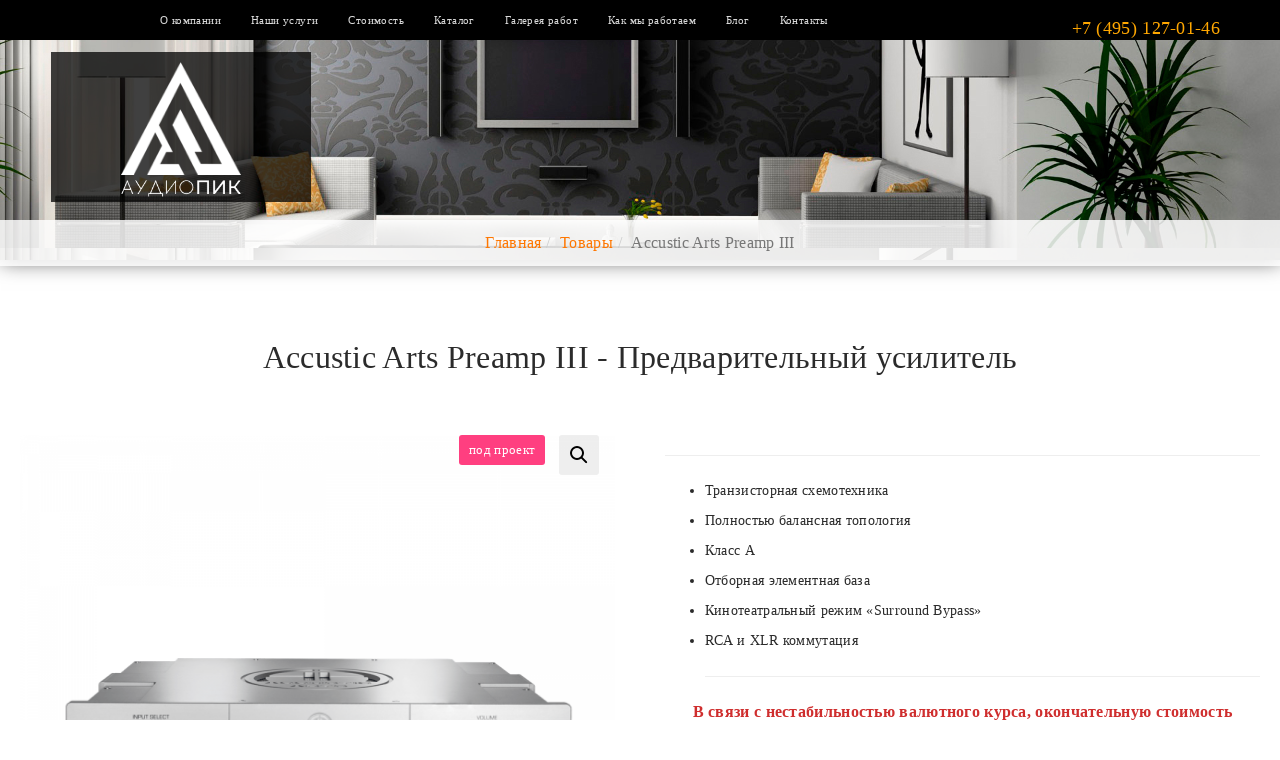

--- FILE ---
content_type: text/html; charset=UTF-8
request_url: https://audiopik.ru/product/accustic-arts-preamp-iii/
body_size: 17237
content:
<!DOCTYPE html>
<html lang="ru-RU">
<head>
<meta charset="UTF-8">
<meta http-equiv="X-UA-Compatible" content="IE=edge">
<meta name="viewport" content="width=device-width, initial-scale=1">
<link rel="alternate" type="application/rdf+xml" title="RDF mapping" href="https://audiopik.ru/feed/rdf/">
<link rel="alternate" type="application/rss+xml" title="RSS" href="https://audiopik.ru/feed/rss/">
<link rel="alternate" type="application/rss+xml" title="Comments RSS" href="https://audiopik.ru/comments/feed/">
<link rel="pingback" href="https://audiopik.ru/xmlrpc.php" />
<!--[if lt IE 9]>
<script src="//html5shiv.googlecode.com/svn/trunk/html5.js"></script>
<![endif]-->
<meta name='robots' content='index, follow, max-image-preview:large, max-snippet:-1, max-video-preview:-1' />
<!-- This site is optimized with the Yoast SEO plugin v26.8 - https://yoast.com/product/yoast-seo-wordpress/ -->
<title>Accustic Arts Preamp III - купить по лучшей цене с доставкой - Домашние кинотеатры под ключ в Москве и М.О. - АудиоПик</title>
<meta name="description" content="Транзисторная схемотехника  Полностью балансная топология  Класс А  Отборная элементная база  Кинотеатральный режим &quot;Surround Bypass&quot;  RCA и XLR коммутация" />
<link rel="canonical" href="https://audiopik.ru/product/accustic-arts-preamp-iii/" />
<meta property="og:locale" content="ru_RU" />
<meta property="og:type" content="article" />
<meta property="og:title" content="Accustic Arts Preamp III - купить по лучшей цене с доставкой - Домашние кинотеатры под ключ в Москве и М.О. - АудиоПик" />
<meta property="og:description" content="Транзисторная схемотехника  Полностью балансная топология  Класс А  Отборная элементная база  Кинотеатральный режим &quot;Surround Bypass&quot;  RCA и XLR коммутация" />
<meta property="og:url" content="https://audiopik.ru/product/accustic-arts-preamp-iii/" />
<meta property="og:site_name" content="Домашние кинотеатры под ключ в Москве и М.О. - АудиоПик" />
<meta property="article:publisher" content="https://www.facebook.com/audiopikofficial" />
<meta property="og:image" content="https://audiopik.ru/wp-content/uploads/2021/07/ACCUSTIC-ARTS-PREAMP-III-silber.png" />
<meta property="og:image:width" content="1000" />
<meta property="og:image:height" content="1000" />
<meta property="og:image:type" content="image/png" />
<meta name="twitter:card" content="summary_large_image" />
<meta name="twitter:label1" content="Примерное время для чтения" />
<meta name="twitter:data1" content="1 минута" />
<script type="application/ld+json" class="yoast-schema-graph">{"@context":"https://schema.org","@graph":[{"@type":["WebPage","ItemPage"],"@id":"https://audiopik.ru/product/accustic-arts-preamp-iii/","url":"https://audiopik.ru/product/accustic-arts-preamp-iii/","name":"Accustic Arts Preamp III - купить по лучшей цене с доставкой - Домашние кинотеатры под ключ в Москве и М.О. - АудиоПик","isPartOf":{"@id":"https://audiopik.ru/#website"},"primaryImageOfPage":{"@id":"https://audiopik.ru/product/accustic-arts-preamp-iii/#primaryimage"},"image":{"@id":"https://audiopik.ru/product/accustic-arts-preamp-iii/#primaryimage"},"thumbnailUrl":"https://audiopik.ru/wp-content/uploads/2021/07/ACCUSTIC-ARTS-PREAMP-III-silber.png","datePublished":"2021-07-29T19:18:18+00:00","description":"Транзисторная схемотехника Полностью балансная топология Класс А Отборная элементная база Кинотеатральный режим \"Surround Bypass\" RCA и XLR коммутация","breadcrumb":{"@id":"https://audiopik.ru/product/accustic-arts-preamp-iii/#breadcrumb"},"inLanguage":"ru-RU","potentialAction":[{"@type":"ReadAction","target":["https://audiopik.ru/product/accustic-arts-preamp-iii/"]}]},{"@type":"ImageObject","inLanguage":"ru-RU","@id":"https://audiopik.ru/product/accustic-arts-preamp-iii/#primaryimage","url":"https://audiopik.ru/wp-content/uploads/2021/07/ACCUSTIC-ARTS-PREAMP-III-silber.png","contentUrl":"https://audiopik.ru/wp-content/uploads/2021/07/ACCUSTIC-ARTS-PREAMP-III-silber.png","width":1000,"height":1000},{"@type":"BreadcrumbList","@id":"https://audiopik.ru/product/accustic-arts-preamp-iii/#breadcrumb","itemListElement":[{"@type":"ListItem","position":1,"name":"Главная страница","item":"https://audiopik.ru/"},{"@type":"ListItem","position":2,"name":"Каталог","item":"https://audiopik.ru/shop/"},{"@type":"ListItem","position":3,"name":"Accustic Arts Preamp III"}]},{"@type":"WebSite","@id":"https://audiopik.ru/#website","url":"https://audiopik.ru/","name":"Домашние кинотеатры под ключ в Москве и М.О. - АудиоПик","description":"Продажа и установка домашних кинотеатров. Персональные кинозалы, Hi-Fi и High-End стерео, мультирум. Техника от лучших мировых производителей.","potentialAction":[{"@type":"SearchAction","target":{"@type":"EntryPoint","urlTemplate":"https://audiopik.ru/?s={search_term_string}"},"query-input":{"@type":"PropertyValueSpecification","valueRequired":true,"valueName":"search_term_string"}}],"inLanguage":"ru-RU"}]}</script>
<!-- / Yoast SEO plugin. -->
<link rel="alternate" title="oEmbed (JSON)" type="application/json+oembed" href="https://audiopik.ru/wp-json/oembed/1.0/embed?url=https%3A%2F%2Faudiopik.ru%2Fproduct%2Faccustic-arts-preamp-iii%2F" />
<link rel="alternate" title="oEmbed (XML)" type="text/xml+oembed" href="https://audiopik.ru/wp-json/oembed/1.0/embed?url=https%3A%2F%2Faudiopik.ru%2Fproduct%2Faccustic-arts-preamp-iii%2F&#038;format=xml" />
<style id='wp-img-auto-sizes-contain-inline-css' type='text/css'>
img:is([sizes=auto i],[sizes^="auto," i]){contain-intrinsic-size:3000px 1500px}
/*# sourceURL=wp-img-auto-sizes-contain-inline-css */
</style>
<!-- <link rel='stylesheet' id='font-awesome-css' href='https://audiopik.ru/wp-content/plugins/woocommerce-ajax-filters/berocket/assets/css/font-awesome.min.css?ver=128c839f4cb36ff218c060c4c3569ac4' type='text/css' media='all' /> -->
<!-- <link rel='stylesheet' id='berocket_aapf_widget-style-css' href='https://audiopik.ru/wp-content/plugins/woocommerce-ajax-filters/assets/frontend/css/fullmain.min.css?ver=3.1.9.6' type='text/css' media='all' /> -->
<link rel="stylesheet" type="text/css" href="//audiopik.ru/wp-content/cache/wpfc-minified/ff3ogthg/g0jls.css" media="all"/>
<style id='wp-block-library-inline-css' type='text/css'>
:root{--wp-block-synced-color:#7a00df;--wp-block-synced-color--rgb:122,0,223;--wp-bound-block-color:var(--wp-block-synced-color);--wp-editor-canvas-background:#ddd;--wp-admin-theme-color:#007cba;--wp-admin-theme-color--rgb:0,124,186;--wp-admin-theme-color-darker-10:#006ba1;--wp-admin-theme-color-darker-10--rgb:0,107,160.5;--wp-admin-theme-color-darker-20:#005a87;--wp-admin-theme-color-darker-20--rgb:0,90,135;--wp-admin-border-width-focus:2px}@media (min-resolution:192dpi){:root{--wp-admin-border-width-focus:1.5px}}.wp-element-button{cursor:pointer}:root .has-very-light-gray-background-color{background-color:#eee}:root .has-very-dark-gray-background-color{background-color:#313131}:root .has-very-light-gray-color{color:#eee}:root .has-very-dark-gray-color{color:#313131}:root .has-vivid-green-cyan-to-vivid-cyan-blue-gradient-background{background:linear-gradient(135deg,#00d084,#0693e3)}:root .has-purple-crush-gradient-background{background:linear-gradient(135deg,#34e2e4,#4721fb 50%,#ab1dfe)}:root .has-hazy-dawn-gradient-background{background:linear-gradient(135deg,#faaca8,#dad0ec)}:root .has-subdued-olive-gradient-background{background:linear-gradient(135deg,#fafae1,#67a671)}:root .has-atomic-cream-gradient-background{background:linear-gradient(135deg,#fdd79a,#004a59)}:root .has-nightshade-gradient-background{background:linear-gradient(135deg,#330968,#31cdcf)}:root .has-midnight-gradient-background{background:linear-gradient(135deg,#020381,#2874fc)}:root{--wp--preset--font-size--normal:16px;--wp--preset--font-size--huge:42px}.has-regular-font-size{font-size:1em}.has-larger-font-size{font-size:2.625em}.has-normal-font-size{font-size:var(--wp--preset--font-size--normal)}.has-huge-font-size{font-size:var(--wp--preset--font-size--huge)}.has-text-align-center{text-align:center}.has-text-align-left{text-align:left}.has-text-align-right{text-align:right}.has-fit-text{white-space:nowrap!important}#end-resizable-editor-section{display:none}.aligncenter{clear:both}.items-justified-left{justify-content:flex-start}.items-justified-center{justify-content:center}.items-justified-right{justify-content:flex-end}.items-justified-space-between{justify-content:space-between}.screen-reader-text{border:0;clip-path:inset(50%);height:1px;margin:-1px;overflow:hidden;padding:0;position:absolute;width:1px;word-wrap:normal!important}.screen-reader-text:focus{background-color:#ddd;clip-path:none;color:#444;display:block;font-size:1em;height:auto;left:5px;line-height:normal;padding:15px 23px 14px;text-decoration:none;top:5px;width:auto;z-index:100000}html :where(.has-border-color){border-style:solid}html :where([style*=border-top-color]){border-top-style:solid}html :where([style*=border-right-color]){border-right-style:solid}html :where([style*=border-bottom-color]){border-bottom-style:solid}html :where([style*=border-left-color]){border-left-style:solid}html :where([style*=border-width]){border-style:solid}html :where([style*=border-top-width]){border-top-style:solid}html :where([style*=border-right-width]){border-right-style:solid}html :where([style*=border-bottom-width]){border-bottom-style:solid}html :where([style*=border-left-width]){border-left-style:solid}html :where(img[class*=wp-image-]){height:auto;max-width:100%}:where(figure){margin:0 0 1em}html :where(.is-position-sticky){--wp-admin--admin-bar--position-offset:var(--wp-admin--admin-bar--height,0px)}@media screen and (max-width:600px){html :where(.is-position-sticky){--wp-admin--admin-bar--position-offset:0px}}
/*# sourceURL=wp-block-library-inline-css */
</style><!-- <link rel='stylesheet' id='wc-blocks-style-css' href='https://audiopik.ru/wp-content/plugins/woocommerce/assets/client/blocks/wc-blocks.css?ver=wc-10.4.3' type='text/css' media='all' /> -->
<link rel="stylesheet" type="text/css" href="//audiopik.ru/wp-content/cache/wpfc-minified/g148z2io/7qoqc.css" media="all"/>
<style id='global-styles-inline-css' type='text/css'>
:root{--wp--preset--aspect-ratio--square: 1;--wp--preset--aspect-ratio--4-3: 4/3;--wp--preset--aspect-ratio--3-4: 3/4;--wp--preset--aspect-ratio--3-2: 3/2;--wp--preset--aspect-ratio--2-3: 2/3;--wp--preset--aspect-ratio--16-9: 16/9;--wp--preset--aspect-ratio--9-16: 9/16;--wp--preset--color--black: #000000;--wp--preset--color--cyan-bluish-gray: #abb8c3;--wp--preset--color--white: #ffffff;--wp--preset--color--pale-pink: #f78da7;--wp--preset--color--vivid-red: #cf2e2e;--wp--preset--color--luminous-vivid-orange: #ff6900;--wp--preset--color--luminous-vivid-amber: #fcb900;--wp--preset--color--light-green-cyan: #7bdcb5;--wp--preset--color--vivid-green-cyan: #00d084;--wp--preset--color--pale-cyan-blue: #8ed1fc;--wp--preset--color--vivid-cyan-blue: #0693e3;--wp--preset--color--vivid-purple: #9b51e0;--wp--preset--gradient--vivid-cyan-blue-to-vivid-purple: linear-gradient(135deg,rgb(6,147,227) 0%,rgb(155,81,224) 100%);--wp--preset--gradient--light-green-cyan-to-vivid-green-cyan: linear-gradient(135deg,rgb(122,220,180) 0%,rgb(0,208,130) 100%);--wp--preset--gradient--luminous-vivid-amber-to-luminous-vivid-orange: linear-gradient(135deg,rgb(252,185,0) 0%,rgb(255,105,0) 100%);--wp--preset--gradient--luminous-vivid-orange-to-vivid-red: linear-gradient(135deg,rgb(255,105,0) 0%,rgb(207,46,46) 100%);--wp--preset--gradient--very-light-gray-to-cyan-bluish-gray: linear-gradient(135deg,rgb(238,238,238) 0%,rgb(169,184,195) 100%);--wp--preset--gradient--cool-to-warm-spectrum: linear-gradient(135deg,rgb(74,234,220) 0%,rgb(151,120,209) 20%,rgb(207,42,186) 40%,rgb(238,44,130) 60%,rgb(251,105,98) 80%,rgb(254,248,76) 100%);--wp--preset--gradient--blush-light-purple: linear-gradient(135deg,rgb(255,206,236) 0%,rgb(152,150,240) 100%);--wp--preset--gradient--blush-bordeaux: linear-gradient(135deg,rgb(254,205,165) 0%,rgb(254,45,45) 50%,rgb(107,0,62) 100%);--wp--preset--gradient--luminous-dusk: linear-gradient(135deg,rgb(255,203,112) 0%,rgb(199,81,192) 50%,rgb(65,88,208) 100%);--wp--preset--gradient--pale-ocean: linear-gradient(135deg,rgb(255,245,203) 0%,rgb(182,227,212) 50%,rgb(51,167,181) 100%);--wp--preset--gradient--electric-grass: linear-gradient(135deg,rgb(202,248,128) 0%,rgb(113,206,126) 100%);--wp--preset--gradient--midnight: linear-gradient(135deg,rgb(2,3,129) 0%,rgb(40,116,252) 100%);--wp--preset--font-size--small: 13px;--wp--preset--font-size--medium: 20px;--wp--preset--font-size--large: 36px;--wp--preset--font-size--x-large: 42px;--wp--preset--spacing--20: 0.44rem;--wp--preset--spacing--30: 0.67rem;--wp--preset--spacing--40: 1rem;--wp--preset--spacing--50: 1.5rem;--wp--preset--spacing--60: 2.25rem;--wp--preset--spacing--70: 3.38rem;--wp--preset--spacing--80: 5.06rem;--wp--preset--shadow--natural: 6px 6px 9px rgba(0, 0, 0, 0.2);--wp--preset--shadow--deep: 12px 12px 50px rgba(0, 0, 0, 0.4);--wp--preset--shadow--sharp: 6px 6px 0px rgba(0, 0, 0, 0.2);--wp--preset--shadow--outlined: 6px 6px 0px -3px rgb(255, 255, 255), 6px 6px rgb(0, 0, 0);--wp--preset--shadow--crisp: 6px 6px 0px rgb(0, 0, 0);}:where(.is-layout-flex){gap: 0.5em;}:where(.is-layout-grid){gap: 0.5em;}body .is-layout-flex{display: flex;}.is-layout-flex{flex-wrap: wrap;align-items: center;}.is-layout-flex > :is(*, div){margin: 0;}body .is-layout-grid{display: grid;}.is-layout-grid > :is(*, div){margin: 0;}:where(.wp-block-columns.is-layout-flex){gap: 2em;}:where(.wp-block-columns.is-layout-grid){gap: 2em;}:where(.wp-block-post-template.is-layout-flex){gap: 1.25em;}:where(.wp-block-post-template.is-layout-grid){gap: 1.25em;}.has-black-color{color: var(--wp--preset--color--black) !important;}.has-cyan-bluish-gray-color{color: var(--wp--preset--color--cyan-bluish-gray) !important;}.has-white-color{color: var(--wp--preset--color--white) !important;}.has-pale-pink-color{color: var(--wp--preset--color--pale-pink) !important;}.has-vivid-red-color{color: var(--wp--preset--color--vivid-red) !important;}.has-luminous-vivid-orange-color{color: var(--wp--preset--color--luminous-vivid-orange) !important;}.has-luminous-vivid-amber-color{color: var(--wp--preset--color--luminous-vivid-amber) !important;}.has-light-green-cyan-color{color: var(--wp--preset--color--light-green-cyan) !important;}.has-vivid-green-cyan-color{color: var(--wp--preset--color--vivid-green-cyan) !important;}.has-pale-cyan-blue-color{color: var(--wp--preset--color--pale-cyan-blue) !important;}.has-vivid-cyan-blue-color{color: var(--wp--preset--color--vivid-cyan-blue) !important;}.has-vivid-purple-color{color: var(--wp--preset--color--vivid-purple) !important;}.has-black-background-color{background-color: var(--wp--preset--color--black) !important;}.has-cyan-bluish-gray-background-color{background-color: var(--wp--preset--color--cyan-bluish-gray) !important;}.has-white-background-color{background-color: var(--wp--preset--color--white) !important;}.has-pale-pink-background-color{background-color: var(--wp--preset--color--pale-pink) !important;}.has-vivid-red-background-color{background-color: var(--wp--preset--color--vivid-red) !important;}.has-luminous-vivid-orange-background-color{background-color: var(--wp--preset--color--luminous-vivid-orange) !important;}.has-luminous-vivid-amber-background-color{background-color: var(--wp--preset--color--luminous-vivid-amber) !important;}.has-light-green-cyan-background-color{background-color: var(--wp--preset--color--light-green-cyan) !important;}.has-vivid-green-cyan-background-color{background-color: var(--wp--preset--color--vivid-green-cyan) !important;}.has-pale-cyan-blue-background-color{background-color: var(--wp--preset--color--pale-cyan-blue) !important;}.has-vivid-cyan-blue-background-color{background-color: var(--wp--preset--color--vivid-cyan-blue) !important;}.has-vivid-purple-background-color{background-color: var(--wp--preset--color--vivid-purple) !important;}.has-black-border-color{border-color: var(--wp--preset--color--black) !important;}.has-cyan-bluish-gray-border-color{border-color: var(--wp--preset--color--cyan-bluish-gray) !important;}.has-white-border-color{border-color: var(--wp--preset--color--white) !important;}.has-pale-pink-border-color{border-color: var(--wp--preset--color--pale-pink) !important;}.has-vivid-red-border-color{border-color: var(--wp--preset--color--vivid-red) !important;}.has-luminous-vivid-orange-border-color{border-color: var(--wp--preset--color--luminous-vivid-orange) !important;}.has-luminous-vivid-amber-border-color{border-color: var(--wp--preset--color--luminous-vivid-amber) !important;}.has-light-green-cyan-border-color{border-color: var(--wp--preset--color--light-green-cyan) !important;}.has-vivid-green-cyan-border-color{border-color: var(--wp--preset--color--vivid-green-cyan) !important;}.has-pale-cyan-blue-border-color{border-color: var(--wp--preset--color--pale-cyan-blue) !important;}.has-vivid-cyan-blue-border-color{border-color: var(--wp--preset--color--vivid-cyan-blue) !important;}.has-vivid-purple-border-color{border-color: var(--wp--preset--color--vivid-purple) !important;}.has-vivid-cyan-blue-to-vivid-purple-gradient-background{background: var(--wp--preset--gradient--vivid-cyan-blue-to-vivid-purple) !important;}.has-light-green-cyan-to-vivid-green-cyan-gradient-background{background: var(--wp--preset--gradient--light-green-cyan-to-vivid-green-cyan) !important;}.has-luminous-vivid-amber-to-luminous-vivid-orange-gradient-background{background: var(--wp--preset--gradient--luminous-vivid-amber-to-luminous-vivid-orange) !important;}.has-luminous-vivid-orange-to-vivid-red-gradient-background{background: var(--wp--preset--gradient--luminous-vivid-orange-to-vivid-red) !important;}.has-very-light-gray-to-cyan-bluish-gray-gradient-background{background: var(--wp--preset--gradient--very-light-gray-to-cyan-bluish-gray) !important;}.has-cool-to-warm-spectrum-gradient-background{background: var(--wp--preset--gradient--cool-to-warm-spectrum) !important;}.has-blush-light-purple-gradient-background{background: var(--wp--preset--gradient--blush-light-purple) !important;}.has-blush-bordeaux-gradient-background{background: var(--wp--preset--gradient--blush-bordeaux) !important;}.has-luminous-dusk-gradient-background{background: var(--wp--preset--gradient--luminous-dusk) !important;}.has-pale-ocean-gradient-background{background: var(--wp--preset--gradient--pale-ocean) !important;}.has-electric-grass-gradient-background{background: var(--wp--preset--gradient--electric-grass) !important;}.has-midnight-gradient-background{background: var(--wp--preset--gradient--midnight) !important;}.has-small-font-size{font-size: var(--wp--preset--font-size--small) !important;}.has-medium-font-size{font-size: var(--wp--preset--font-size--medium) !important;}.has-large-font-size{font-size: var(--wp--preset--font-size--large) !important;}.has-x-large-font-size{font-size: var(--wp--preset--font-size--x-large) !important;}
/*# sourceURL=global-styles-inline-css */
</style>
<style id='classic-theme-styles-inline-css' type='text/css'>
/*! This file is auto-generated */
.wp-block-button__link{color:#fff;background-color:#32373c;border-radius:9999px;box-shadow:none;text-decoration:none;padding:calc(.667em + 2px) calc(1.333em + 2px);font-size:1.125em}.wp-block-file__button{background:#32373c;color:#fff;text-decoration:none}
/*# sourceURL=/wp-includes/css/classic-themes.min.css */
</style>
<!-- <link rel='stylesheet' id='contact-form-7-css' href='https://audiopik.ru/wp-content/plugins/contact-form-7/includes/css/styles.css?ver=6.1.4' type='text/css' media='all' /> -->
<!-- <link rel='stylesheet' id='photoswipe-css' href='https://audiopik.ru/wp-content/plugins/woocommerce/assets/css/photoswipe/photoswipe.min.css?ver=10.4.3' type='text/css' media='all' /> -->
<!-- <link rel='stylesheet' id='photoswipe-default-skin-css' href='https://audiopik.ru/wp-content/plugins/woocommerce/assets/css/photoswipe/default-skin/default-skin.min.css?ver=10.4.3' type='text/css' media='all' /> -->
<!-- <link rel='stylesheet' id='woocommerce-layout-css' href='https://audiopik.ru/wp-content/plugins/woocommerce/assets/css/woocommerce-layout.css?ver=10.4.3' type='text/css' media='all' /> -->
<link rel="stylesheet" type="text/css" href="//audiopik.ru/wp-content/cache/wpfc-minified/2f3bm9yx/8dyf7.css" media="all"/>
<!-- <link rel='stylesheet' id='woocommerce-smallscreen-css' href='https://audiopik.ru/wp-content/plugins/woocommerce/assets/css/woocommerce-smallscreen.css?ver=10.4.3' type='text/css' media='only screen and (max-width: 768px)' /> -->
<link rel="stylesheet" type="text/css" href="//audiopik.ru/wp-content/cache/wpfc-minified/moby0g72/8bfdt.css" media="only screen and (max-width: 768px)"/>
<!-- <link rel='stylesheet' id='woocommerce-general-css' href='https://audiopik.ru/wp-content/plugins/woocommerce/assets/css/woocommerce.css?ver=10.4.3' type='text/css' media='all' /> -->
<link rel="stylesheet" type="text/css" href="//audiopik.ru/wp-content/cache/wpfc-minified/8n7obvgp/8bfdt.css" media="all"/>
<style id='woocommerce-inline-inline-css' type='text/css'>
.woocommerce form .form-row .required { visibility: visible; }
/*# sourceURL=woocommerce-inline-inline-css */
</style>
<!-- <link rel='stylesheet' id='jquery-fancybox-css' href='https://audiopik.ru/wp-content/plugins/wp-fancybox-3/assets/css/jquery.fancybox.min.css?ver=1.0.13' type='text/css' media='screen' /> -->
<link rel="stylesheet" type="text/css" href="//audiopik.ru/wp-content/cache/wpfc-minified/1dlpyu05/8bfdt.css" media="screen"/>
<!-- <link rel='stylesheet' id='woo-variation-swatches-css' href='https://audiopik.ru/wp-content/plugins/woo-variation-swatches/assets/css/frontend.min.css?ver=1762974170' type='text/css' media='all' /> -->
<link rel="stylesheet" type="text/css" href="//audiopik.ru/wp-content/cache/wpfc-minified/ee41m35k/8bfdt.css" media="all"/>
<style id='woo-variation-swatches-inline-css' type='text/css'>
:root {
--wvs-tick:url("data:image/svg+xml;utf8,%3Csvg filter='drop-shadow(0px 0px 2px rgb(0 0 0 / .8))' xmlns='http://www.w3.org/2000/svg'  viewBox='0 0 30 30'%3E%3Cpath fill='none' stroke='%23ffffff' stroke-linecap='round' stroke-linejoin='round' stroke-width='4' d='M4 16L11 23 27 7'/%3E%3C/svg%3E");
--wvs-cross:url("data:image/svg+xml;utf8,%3Csvg filter='drop-shadow(0px 0px 5px rgb(255 255 255 / .6))' xmlns='http://www.w3.org/2000/svg' width='72px' height='72px' viewBox='0 0 24 24'%3E%3Cpath fill='none' stroke='%23ff0000' stroke-linecap='round' stroke-width='0.6' d='M5 5L19 19M19 5L5 19'/%3E%3C/svg%3E");
--wvs-single-product-item-width:30px;
--wvs-single-product-item-height:30px;
--wvs-single-product-item-font-size:16px}
/*# sourceURL=woo-variation-swatches-inline-css */
</style>
<!-- <link rel='stylesheet' id='swipercss-css' href='https://audiopik.ru/wp-content/themes/audiopik-pro/css/swiper.min.css?ver=128c839f4cb36ff218c060c4c3569ac4' type='text/css' media='all' /> -->
<link rel="stylesheet" type="text/css" href="//audiopik.ru/wp-content/cache/wpfc-minified/lxyokxt4/8bfdt.css" media="all"/>
<link rel='stylesheet' id='bs-css' href='//netdna.bootstrapcdn.com/bootstrap/3.3.2/css/bootstrap.min.css?ver=128c839f4cb36ff218c060c4c3569ac4' type='text/css' media='all' />
<link rel='stylesheet' id='modalcss-css' href='https://cdnjs.cloudflare.com/ajax/libs/jquery-modal/0.9.1/jquery.modal.min.css?ver=128c839f4cb36ff218c060c4c3569ac4' type='text/css' media='all' />
<!-- <link rel='stylesheet' id='main-css' href='https://audiopik.ru/wp-content/themes/audiopik-pro/style.css?ver=128c839f4cb36ff218c060c4c3569ac4' type='text/css' media='all' /> -->
<link rel="stylesheet" type="text/css" href="//audiopik.ru/wp-content/cache/wpfc-minified/qx6mxi0w/8bfdt.css" media="all"/>
<script src='//audiopik.ru/wp-content/cache/wpfc-minified/ffc1npar/2lazy.js' type="text/javascript"></script>
<!-- <script type="text/javascript" src="https://audiopik.ru/wp-includes/js/jquery/jquery.min.js?ver=3.7.1" id="jquery-core-js"></script> -->
<!-- <script type="text/javascript" src="https://audiopik.ru/wp-includes/js/jquery/jquery-migrate.min.js?ver=3.4.1" id="jquery-migrate-js"></script> -->
<!-- <script type="text/javascript" src="https://audiopik.ru/wp-content/plugins/woocommerce/assets/js/jquery-blockui/jquery.blockUI.min.js?ver=2.7.0-wc.10.4.3" id="wc-jquery-blockui-js" data-wp-strategy="defer"></script> -->
<script type="text/javascript" id="wc-add-to-cart-js-extra">
/* <![CDATA[ */
var wc_add_to_cart_params = {"ajax_url":"/wp-admin/admin-ajax.php","wc_ajax_url":"/?wc-ajax=%%endpoint%%","i18n_view_cart":"\u041f\u0440\u043e\u0441\u043c\u043e\u0442\u0440 \u043a\u043e\u0440\u0437\u0438\u043d\u044b","cart_url":"https://audiopik.ru","is_cart":"","cart_redirect_after_add":"no"};
//# sourceURL=wc-add-to-cart-js-extra
/* ]]> */
</script>
<script src='//audiopik.ru/wp-content/cache/wpfc-minified/kptukonb/aee76.js' type="text/javascript"></script>
<!-- <script type="text/javascript" src="https://audiopik.ru/wp-content/plugins/woocommerce/assets/js/frontend/add-to-cart.min.js?ver=10.4.3" id="wc-add-to-cart-js" defer="defer" data-wp-strategy="defer"></script> -->
<!-- <script type="text/javascript" src="https://audiopik.ru/wp-content/plugins/woocommerce/assets/js/zoom/jquery.zoom.min.js?ver=1.7.21-wc.10.4.3" id="wc-zoom-js" defer="defer" data-wp-strategy="defer"></script> -->
<!-- <script type="text/javascript" src="https://audiopik.ru/wp-content/plugins/woocommerce/assets/js/flexslider/jquery.flexslider.min.js?ver=2.7.2-wc.10.4.3" id="wc-flexslider-js" defer="defer" data-wp-strategy="defer"></script> -->
<!-- <script type="text/javascript" src="https://audiopik.ru/wp-content/plugins/woocommerce/assets/js/photoswipe/photoswipe.min.js?ver=4.1.1-wc.10.4.3" id="wc-photoswipe-js" defer="defer" data-wp-strategy="defer"></script> -->
<!-- <script type="text/javascript" src="https://audiopik.ru/wp-content/plugins/woocommerce/assets/js/photoswipe/photoswipe-ui-default.min.js?ver=4.1.1-wc.10.4.3" id="wc-photoswipe-ui-default-js" defer="defer" data-wp-strategy="defer"></script> -->
<script type="text/javascript" id="wc-single-product-js-extra">
/* <![CDATA[ */
var wc_single_product_params = {"i18n_required_rating_text":"\u041f\u043e\u0436\u0430\u043b\u0443\u0439\u0441\u0442\u0430, \u043f\u043e\u0441\u0442\u0430\u0432\u044c\u0442\u0435 \u043e\u0446\u0435\u043d\u043a\u0443","i18n_rating_options":["1 \u0438\u0437 5 \u0437\u0432\u0451\u0437\u0434","2 \u0438\u0437 5 \u0437\u0432\u0451\u0437\u0434","3 \u0438\u0437 5 \u0437\u0432\u0451\u0437\u0434","4 \u0438\u0437 5 \u0437\u0432\u0451\u0437\u0434","5 \u0438\u0437 5 \u0437\u0432\u0451\u0437\u0434"],"i18n_product_gallery_trigger_text":"\u041f\u0440\u043e\u0441\u043c\u043e\u0442\u0440 \u0433\u0430\u043b\u0435\u0440\u0435\u0438 \u0438\u0437\u043e\u0431\u0440\u0430\u0436\u0435\u043d\u0438\u0439 \u0432 \u043f\u043e\u043b\u043d\u043e\u044d\u043a\u0440\u0430\u043d\u043d\u043e\u043c \u0440\u0435\u0436\u0438\u043c\u0435","review_rating_required":"yes","flexslider":{"rtl":false,"animation":"slide","smoothHeight":true,"directionNav":false,"controlNav":"thumbnails","slideshow":false,"animationSpeed":500,"animationLoop":false,"allowOneSlide":false},"zoom_enabled":"1","zoom_options":[],"photoswipe_enabled":"1","photoswipe_options":{"shareEl":false,"closeOnScroll":false,"history":false,"hideAnimationDuration":0,"showAnimationDuration":0},"flexslider_enabled":"1"};
//# sourceURL=wc-single-product-js-extra
/* ]]> */
</script>
<script src='//audiopik.ru/wp-content/cache/wpfc-minified/2p9bv489/aee76.js' type="text/javascript"></script>
<!-- <script type="text/javascript" src="https://audiopik.ru/wp-content/plugins/woocommerce/assets/js/frontend/single-product.min.js?ver=10.4.3" id="wc-single-product-js" defer="defer" data-wp-strategy="defer"></script> -->
<!-- <script type="text/javascript" src="https://audiopik.ru/wp-content/plugins/woocommerce/assets/js/js-cookie/js.cookie.min.js?ver=2.1.4-wc.10.4.3" id="wc-js-cookie-js" defer="defer" data-wp-strategy="defer"></script> -->
<script type="text/javascript" id="woocommerce-js-extra">
/* <![CDATA[ */
var woocommerce_params = {"ajax_url":"/wp-admin/admin-ajax.php","wc_ajax_url":"/?wc-ajax=%%endpoint%%","i18n_password_show":"\u041f\u043e\u043a\u0430\u0437\u0430\u0442\u044c \u043f\u0430\u0440\u043e\u043b\u044c","i18n_password_hide":"\u0421\u043a\u0440\u044b\u0442\u044c \u043f\u0430\u0440\u043e\u043b\u044c"};
//# sourceURL=woocommerce-js-extra
/* ]]> */
</script>
<script src='//audiopik.ru/wp-content/cache/wpfc-minified/kxvvfynw/2lazy.js' type="text/javascript"></script>
<!-- <script type="text/javascript" src="https://audiopik.ru/wp-content/plugins/woocommerce/assets/js/frontend/woocommerce.min.js?ver=10.4.3" id="woocommerce-js" defer="defer" data-wp-strategy="defer"></script> -->
<link rel="https://api.w.org/" href="https://audiopik.ru/wp-json/" /><link rel="alternate" title="JSON" type="application/json" href="https://audiopik.ru/wp-json/wp/v2/product/8330" /><link rel='shortlink' href='https://audiopik.ru/?p=8330' />
<link rel="apple-touch-icon" sizes="120x120" href="/wp-content/uploads/fbrfg/apple-touch-icon.png">
<link rel="icon" type="image/png" sizes="32x32" href="/wp-content/uploads/fbrfg/favicon-32x32.png">
<link rel="icon" type="image/png" sizes="16x16" href="/wp-content/uploads/fbrfg/favicon-16x16.png">
<link rel="manifest" href="/wp-content/uploads/fbrfg/site.webmanifest">
<link rel="mask-icon" href="/wp-content/uploads/fbrfg/safari-pinned-tab.svg" color="#5bbad5">
<link rel="shortcut icon" href="/wp-content/uploads/fbrfg/favicon.ico">
<meta name="msapplication-TileColor" content="#da532c">
<meta name="msapplication-config" content="/wp-content/uploads/fbrfg/browserconfig.xml">
<meta name="theme-color" content="#ffffff">	<noscript><style>.woocommerce-product-gallery{ opacity: 1 !important; }</style></noscript>
<link rel="icon" href="https://audiopik.ru/wp-content/uploads/2018/08/favicon-2-100x100.png" sizes="32x32" />
<link rel="icon" href="https://audiopik.ru/wp-content/uploads/2018/08/favicon-2.png" sizes="192x192" />
<link rel="apple-touch-icon" href="https://audiopik.ru/wp-content/uploads/2018/08/favicon-2.png" />
<meta name="msapplication-TileImage" content="https://audiopik.ru/wp-content/uploads/2018/08/favicon-2.png" />
<script>(function(w, c){(w[c]=w[c]||[]).push(function(){new
zTracker({"id":"d1b3015c55f994ee2b346050878b52581622","metrics":
{"metrika":"50098912"}});});})(window, "zTrackerCallbacks");
</script>
<script async id="zd_ct_phone_script" src="https://my.zadarma.com
/js/ct_phone.min.js"></script>
</head>
<body class="wp-singular product-template-default single single-product postid-8330 wp-theme-audiopik-pro theme-audiopik-pro woocommerce woocommerce-page woocommerce-no-js woo-variation-swatches wvs-behavior-blur wvs-theme-audiopik-pro wvs-tooltip">
<header class="inside">
<div class="background">
<div class="logotype-ins"><a href="/"><img src="https://audiopik.ru/wp-content/themes/audiopik-pro/img/logo2.png" alt="" class="pic img-responsive"><img src="https://audiopik.ru/wp-content/themes/audiopik-pro/img/business-name.png" alt="" class="text img-responsive"></a></div>
<div class="scroll-block">
<nav class="navbar navbar-default">
<div class="navbar-header">
<button type="button" class="navbar-toggle collapsed" data-toggle="collapse" data-target="#topnav" aria-expanded="false">
<span class="sr-only">Меню</span>
<span class="icon-bar"></span>
<span class="icon-bar"></span>
<span class="icon-bar"></span>
</button>
</div>
<div class="collapse navbar-collapse" id="topnav">													
<ul id="top-nav-ul" class="nav navbar-nav top-menu"><li id="menu-item-2930" class="menu-item menu-item-type-post_type menu-item-object-page menu-item-2930"><a href="https://audiopik.ru/o-kompanii/">О компании</a></li>
<li id="menu-item-2118" class="menu-item menu-item-type-post_type menu-item-object-page menu-item-2118"><a href="https://audiopik.ru/uslugi/">Наши услуги</a></li>
<li id="menu-item-6127" class="menu-item menu-item-type-post_type menu-item-object-page menu-item-6127"><a href="https://audiopik.ru/price/">Стоимость</a></li>
<li id="menu-item-9308" class="menu-item menu-item-type-post_type menu-item-object-page current_page_parent menu-item-9308"><a href="https://audiopik.ru/shop/">Каталог</a></li>
<li id="menu-item-449" class="menu-item menu-item-type-taxonomy menu-item-object-category menu-item-449"><a href="https://audiopik.ru/category/primery_rabot/">Галерея работ</a></li>
<li id="menu-item-431" class="menu-item menu-item-type-post_type menu-item-object-page menu-item-431"><a href="https://audiopik.ru/kak-my-rabotaem/">Как мы работаем</a></li>
<li id="menu-item-413" class="menu-item menu-item-type-taxonomy menu-item-object-category menu-item-413"><a href="https://audiopik.ru/category/blog/">Блог</a></li>
<li id="menu-item-302" class="menu-item menu-item-type-post_type menu-item-object-page menu-item-302"><a href="https://audiopik.ru/kontakty/">Контакты</a></li>
</ul>					</div>
<span class="phone-top-home"><a href="tel:+74951270146" class="zphone">+7 (495) 127-01-46</a></span>
</nav>	
</div>
<nav role="navigation" aria-label="breadcrumb" class="breadcrumb-trail breadcrumbs" itemprop="breadcrumb"><ol class="trail-items breadcrumb" itemscope itemtype="http://schema.org/BreadcrumbList"><meta name="numberOfItems" content="3" /><meta name="itemListOrder" content="Ascending" /><li itemprop="itemListElement" itemscope itemtype="http://schema.org/ListItem" class="trail-item breadcrumb-item trail-begin"><a href="https://audiopik.ru/" rel="home" itemprop="item"><span itemprop="name">Главная</span></a><meta itemprop="position" content="1" /></li><li itemprop="itemListElement" itemscope itemtype="http://schema.org/ListItem" class="trail-item breadcrumb-item"><a href="https://audiopik.ru/shop/" itemprop="item"><span itemprop="name">Товары</span></a><meta itemprop="position" content="2" /></li><li itemprop="itemListElement" itemscope itemtype="http://schema.org/ListItem" class="trail-item breadcrumb-item trail-end active"><span itemprop="item"><span itemprop="name">Accustic Arts Preamp III</span></span><meta itemprop="position" content="3" /></li></ol></nav>		</div>
</header><div class="container large-size">
<div class="row">
<div class="col woocommerce">
<div class="woocommerce-notices-wrapper"></div><div id="product-8330" class="product type-product post-8330 status-publish first instock product_cat-audiotexnika product_cat-predusiliteli has-post-thumbnail shipping-taxable product-type-simple">
<h1 class="product_title entry-title">Accustic Arts Preamp III - Предварительный усилитель</h1><div class="woocommerce-product-gallery woocommerce-product-gallery--with-images woocommerce-product-gallery--columns-4 images" data-columns="4" style="opacity: 0; transition: opacity .25s ease-in-out;">
<div class="woocommerce-product-gallery__wrapper">
<div data-thumb="https://audiopik.ru/wp-content/uploads/2021/07/ACCUSTIC-ARTS-PREAMP-III-silber-100x100.png" data-thumb-alt="Accustic Arts Preamp III" data-thumb-srcset="https://audiopik.ru/wp-content/uploads/2021/07/ACCUSTIC-ARTS-PREAMP-III-silber-100x100.png 100w, https://audiopik.ru/wp-content/uploads/2021/07/ACCUSTIC-ARTS-PREAMP-III-silber-300x300.png 300w, https://audiopik.ru/wp-content/uploads/2021/07/ACCUSTIC-ARTS-PREAMP-III-silber-150x150.png 150w, https://audiopik.ru/wp-content/uploads/2021/07/ACCUSTIC-ARTS-PREAMP-III-silber-768x768.png 768w, https://audiopik.ru/wp-content/uploads/2021/07/ACCUSTIC-ARTS-PREAMP-III-silber-400x400.png 400w, https://audiopik.ru/wp-content/uploads/2021/07/ACCUSTIC-ARTS-PREAMP-III-silber-600x600.png 600w, https://audiopik.ru/wp-content/uploads/2021/07/ACCUSTIC-ARTS-PREAMP-III-silber.png 1000w"  data-thumb-sizes="(max-width: 100px) 100vw, 100px" class="woocommerce-product-gallery__image"><a href="https://audiopik.ru/wp-content/uploads/2021/07/ACCUSTIC-ARTS-PREAMP-III-silber.png"><img width="600" height="600" src="https://audiopik.ru/wp-content/uploads/2021/07/ACCUSTIC-ARTS-PREAMP-III-silber-600x600.png" class="wp-post-image" alt="Accustic Arts Preamp III" data-caption="" data-src="https://audiopik.ru/wp-content/uploads/2021/07/ACCUSTIC-ARTS-PREAMP-III-silber.png" data-large_image="https://audiopik.ru/wp-content/uploads/2021/07/ACCUSTIC-ARTS-PREAMP-III-silber.png" data-large_image_width="1000" data-large_image_height="1000" decoding="async" fetchpriority="high" srcset="https://audiopik.ru/wp-content/uploads/2021/07/ACCUSTIC-ARTS-PREAMP-III-silber-600x600.png 600w, https://audiopik.ru/wp-content/uploads/2021/07/ACCUSTIC-ARTS-PREAMP-III-silber-300x300.png 300w, https://audiopik.ru/wp-content/uploads/2021/07/ACCUSTIC-ARTS-PREAMP-III-silber-150x150.png 150w, https://audiopik.ru/wp-content/uploads/2021/07/ACCUSTIC-ARTS-PREAMP-III-silber-768x768.png 768w, https://audiopik.ru/wp-content/uploads/2021/07/ACCUSTIC-ARTS-PREAMP-III-silber-400x400.png 400w, https://audiopik.ru/wp-content/uploads/2021/07/ACCUSTIC-ARTS-PREAMP-III-silber-100x100.png 100w, https://audiopik.ru/wp-content/uploads/2021/07/ACCUSTIC-ARTS-PREAMP-III-silber.png 1000w" sizes="(max-width: 600px) 100vw, 600px" /></a></div><div data-thumb="https://audiopik.ru/wp-content/uploads/2021/07/ACCUSTIC-ARTS-PREAMP-III-schwarz-100x100.png" data-thumb-alt="Accustic Arts Preamp III — изображение 2" data-thumb-srcset="https://audiopik.ru/wp-content/uploads/2021/07/ACCUSTIC-ARTS-PREAMP-III-schwarz-100x100.png 100w, https://audiopik.ru/wp-content/uploads/2021/07/ACCUSTIC-ARTS-PREAMP-III-schwarz-300x300.png 300w, https://audiopik.ru/wp-content/uploads/2021/07/ACCUSTIC-ARTS-PREAMP-III-schwarz-150x150.png 150w, https://audiopik.ru/wp-content/uploads/2021/07/ACCUSTIC-ARTS-PREAMP-III-schwarz-768x768.png 768w, https://audiopik.ru/wp-content/uploads/2021/07/ACCUSTIC-ARTS-PREAMP-III-schwarz-400x400.png 400w, https://audiopik.ru/wp-content/uploads/2021/07/ACCUSTIC-ARTS-PREAMP-III-schwarz-600x600.png 600w, https://audiopik.ru/wp-content/uploads/2021/07/ACCUSTIC-ARTS-PREAMP-III-schwarz.png 1000w"  data-thumb-sizes="(max-width: 100px) 100vw, 100px" class="woocommerce-product-gallery__image"><a href="https://audiopik.ru/wp-content/uploads/2021/07/ACCUSTIC-ARTS-PREAMP-III-schwarz.png"><img width="600" height="600" src="https://audiopik.ru/wp-content/uploads/2021/07/ACCUSTIC-ARTS-PREAMP-III-schwarz-600x600.png" class="" alt="Accustic Arts Preamp III — изображение 2" data-caption="" data-src="https://audiopik.ru/wp-content/uploads/2021/07/ACCUSTIC-ARTS-PREAMP-III-schwarz.png" data-large_image="https://audiopik.ru/wp-content/uploads/2021/07/ACCUSTIC-ARTS-PREAMP-III-schwarz.png" data-large_image_width="1000" data-large_image_height="1000" decoding="async" srcset="https://audiopik.ru/wp-content/uploads/2021/07/ACCUSTIC-ARTS-PREAMP-III-schwarz-600x600.png 600w, https://audiopik.ru/wp-content/uploads/2021/07/ACCUSTIC-ARTS-PREAMP-III-schwarz-300x300.png 300w, https://audiopik.ru/wp-content/uploads/2021/07/ACCUSTIC-ARTS-PREAMP-III-schwarz-150x150.png 150w, https://audiopik.ru/wp-content/uploads/2021/07/ACCUSTIC-ARTS-PREAMP-III-schwarz-768x768.png 768w, https://audiopik.ru/wp-content/uploads/2021/07/ACCUSTIC-ARTS-PREAMP-III-schwarz-400x400.png 400w, https://audiopik.ru/wp-content/uploads/2021/07/ACCUSTIC-ARTS-PREAMP-III-schwarz-100x100.png 100w, https://audiopik.ru/wp-content/uploads/2021/07/ACCUSTIC-ARTS-PREAMP-III-schwarz.png 1000w" sizes="(max-width: 600px) 100vw, 600px" /></a></div><div data-thumb="https://audiopik.ru/wp-content/uploads/2021/07/Bildergalerie-PREAMPIII-04-100x100.jpg" data-thumb-alt="Accustic Arts Preamp III — изображение 3" data-thumb-srcset="https://audiopik.ru/wp-content/uploads/2021/07/Bildergalerie-PREAMPIII-04-100x100.jpg 100w, https://audiopik.ru/wp-content/uploads/2021/07/Bildergalerie-PREAMPIII-04-150x150.jpg 150w, https://audiopik.ru/wp-content/uploads/2021/07/Bildergalerie-PREAMPIII-04-400x400.jpg 400w, https://audiopik.ru/wp-content/uploads/2021/07/Bildergalerie-PREAMPIII-04-300x300.jpg 300w"  data-thumb-sizes="(max-width: 100px) 100vw, 100px" class="woocommerce-product-gallery__image"><a href="https://audiopik.ru/wp-content/uploads/2021/07/Bildergalerie-PREAMPIII-04.jpg"><img width="600" height="450" src="https://audiopik.ru/wp-content/uploads/2021/07/Bildergalerie-PREAMPIII-04-600x450.jpg" class="" alt="Accustic Arts Preamp III — изображение 3" data-caption="" data-src="https://audiopik.ru/wp-content/uploads/2021/07/Bildergalerie-PREAMPIII-04.jpg" data-large_image="https://audiopik.ru/wp-content/uploads/2021/07/Bildergalerie-PREAMPIII-04.jpg" data-large_image_width="2000" data-large_image_height="1500" decoding="async" srcset="https://audiopik.ru/wp-content/uploads/2021/07/Bildergalerie-PREAMPIII-04-600x450.jpg 600w, https://audiopik.ru/wp-content/uploads/2021/07/Bildergalerie-PREAMPIII-04-300x225.jpg 300w, https://audiopik.ru/wp-content/uploads/2021/07/Bildergalerie-PREAMPIII-04-1024x768.jpg 1024w, https://audiopik.ru/wp-content/uploads/2021/07/Bildergalerie-PREAMPIII-04-768x576.jpg 768w, https://audiopik.ru/wp-content/uploads/2021/07/Bildergalerie-PREAMPIII-04-1536x1152.jpg 1536w, https://audiopik.ru/wp-content/uploads/2021/07/Bildergalerie-PREAMPIII-04-200x150.jpg 200w, https://audiopik.ru/wp-content/uploads/2021/07/Bildergalerie-PREAMPIII-04-150x113.jpg 150w, https://audiopik.ru/wp-content/uploads/2021/07/Bildergalerie-PREAMPIII-04.jpg 2000w" sizes="(max-width: 600px) 100vw, 600px" /></a></div>	</div>
</div>
<div class="summary entry-summary">
<p class="price"></p>
<div class="woocommerce-product-details__short-description">
<hr />
<ul>
<li>Транзисторная схемотехника</li>
<li>Полностью балансная топология</li>
<li>Класс А</li>
<li>Отборная элементная база</li>
<li>Кинотеатральный режим &#171;Surround Bypass&#187;</li>
<li>RCA и XLR коммутация<br />
<hr />
</li>
</ul>
</div>
<p class="has-text-align-center has-vivid-red-color has-text-color"><strong>В связи с нестабильностью валютного курса, окончательную стоимость уточняйте!</strong></p><a href="#woocom_order" rel="modal:open" class="orange-btn">Заказать</a><div id="woocom_order" class="modal new-modal">
<div class="wpcf7 no-js" id="wpcf7-f9303-p8330-o1" lang="ru-RU" dir="ltr" data-wpcf7-id="9303">
<div class="screen-reader-response"><p role="status" aria-live="polite" aria-atomic="true"></p> <ul></ul></div>
<form action="/product/accustic-arts-preamp-iii/#wpcf7-f9303-p8330-o1" method="post" class="wpcf7-form init" aria-label="Контактная форма" novalidate="novalidate" data-status="init">
<fieldset class="hidden-fields-container"><input type="hidden" name="_wpcf7" value="9303" /><input type="hidden" name="_wpcf7_version" value="6.1.4" /><input type="hidden" name="_wpcf7_locale" value="ru_RU" /><input type="hidden" name="_wpcf7_unit_tag" value="wpcf7-f9303-p8330-o1" /><input type="hidden" name="_wpcf7_container_post" value="8330" /><input type="hidden" name="_wpcf7_posted_data_hash" value="" /><input type="hidden" name="_wpcf7_recaptcha_response" value="" />
</fieldset>
<p><span class="wpcf7-form-control-wrap" data-name="your-name"><input size="40" maxlength="400" class="wpcf7-form-control wpcf7-text wpcf7-validates-as-required form-control" aria-required="true" aria-invalid="false" placeholder="Ваше имя" value="" type="text" name="your-name" /></span><br />
<span class="wpcf7-form-control-wrap" data-name="tel-135"><input size="40" maxlength="400" class="wpcf7-form-control wpcf7-tel wpcf7-validates-as-required wpcf7-text wpcf7-validates-as-tel form-control phone-footer" aria-required="true" aria-invalid="false" placeholder="Телефон  (обязательно)" value="" type="tel" name="tel-135" /></span>
</p>
<div class="check">
<p><span class="wpcf7-form-control-wrap" data-name="acceptance-529"><span class="wpcf7-form-control wpcf7-acceptance"><span class="wpcf7-list-item"><input type="checkbox" name="acceptance-529" value="1" checked="checked" aria-invalid="false" /></span></span></span><span class="txt">Я согласен на передачу и обработку персональных данных</span>
</p>
</div>
<p><input class="wpcf7-form-control wpcf7-submit has-spinner orange-btn" type="submit" value="Отправить" />
</p><div class="wpcf7-response-output" aria-hidden="true"></div>
</form>
</div>
</div><div class="product_meta">
<span class="posted_in">Категории: <a href="https://audiopik.ru/product-category/audiotexnika/" rel="tag">Аудиотехника</a>, <a href="https://audiopik.ru/product-category/audiotexnika/predusiliteli/" rel="tag">Предусилители</a></span>
</div>
</div>
<div class="woocommerce-tabs wc-tabs-wrapper">
<ul class="tabs wc-tabs" role="tablist">
<li role="presentation" class="description_tab" id="tab-title-description">
<a href="#tab-description" role="tab" aria-controls="tab-description">
Описание					</a>
</li>
<li role="presentation" class="additional_information_tab" id="tab-title-additional_information">
<a href="#tab-additional_information" role="tab" aria-controls="tab-additional_information">
Детали					</a>
</li>
</ul>
<div class="woocommerce-Tabs-panel woocommerce-Tabs-panel--description panel entry-content wc-tab" id="tab-description" role="tabpanel" aria-labelledby="tab-title-description">
<p>Предварительный стерео усилитель Accustic Arts Preamp III собран по транзисторной схеме, где каждому элементу тракта уделено особенное внимание. Аппарат наделен мощным и прозрачным звучанием и ставит своей задачей максимально правдоподобную передачу оригинальной фонограммы. Развитые коммутационные возможности аппарата позволяют подключать источники с RCA и XLR выходами. Для работы в системе домашнего кинотеатра предусмотрен сквозной режим &#171;Surround Bypass&#187;.</p>
</div>
<div class="woocommerce-Tabs-panel woocommerce-Tabs-panel--additional_information panel entry-content wc-tab" id="tab-additional_information" role="tabpanel" aria-labelledby="tab-title-additional_information">
<table class="woocommerce-product-attributes shop_attributes" aria-label="Сведения о товаре">
<tr class="woocommerce-product-attributes-item woocommerce-product-attributes-item--attribute_pa_tip-produkta">
<th class="woocommerce-product-attributes-item__label" scope="row">Тип продукта</th>
<td class="woocommerce-product-attributes-item__value"><p>Предварительный усилитель</p>
</td>
</tr>
<tr class="woocommerce-product-attributes-item woocommerce-product-attributes-item--attribute_pa_proizvoditel">
<th class="woocommerce-product-attributes-item__label" scope="row">Производитель</th>
<td class="woocommerce-product-attributes-item__value"><p>Accustic Arts</p>
</td>
</tr>
<tr class="woocommerce-product-attributes-item woocommerce-product-attributes-item--attribute_pa_seriya">
<th class="woocommerce-product-attributes-item__label" scope="row">Серия</th>
<td class="woocommerce-product-attributes-item__value"><p>Reference Series</p>
</td>
</tr>
<tr class="woocommerce-product-attributes-item woocommerce-product-attributes-item--attribute_pa_sxema-usileniya">
<th class="woocommerce-product-attributes-item__label" scope="row">Схема усиления</th>
<td class="woocommerce-product-attributes-item__value"><p>Транзисторная</p>
</td>
</tr>
<tr class="woocommerce-product-attributes-item woocommerce-product-attributes-item--attribute_pa_kolichestvo-kanalov">
<th class="woocommerce-product-attributes-item__label" scope="row">Количество каналов</th>
<td class="woocommerce-product-attributes-item__value"><p>2</p>
</td>
</tr>
<tr class="woocommerce-product-attributes-item woocommerce-product-attributes-item--attribute_pa_gabarity-mm">
<th class="woocommerce-product-attributes-item__label" scope="row">Габариты, мм</th>
<td class="woocommerce-product-attributes-item__value"><p>128 x 482 x 393</p>
</td>
</tr>
<tr class="woocommerce-product-attributes-item woocommerce-product-attributes-item--attribute_pa_massa-kg">
<th class="woocommerce-product-attributes-item__label" scope="row">Масса, кг</th>
<td class="woocommerce-product-attributes-item__value"><p><a href="https://audiopik.ru/massa-kg/14-5/" rel="tag">14.5</a></p>
</td>
</tr>
</table>
</div>
</div>
<section class="related products">
<h2>Похожие товары</h2>
<ul class="products columns-4">
<li class="product type-product post-7225 status-publish first instock product_cat-audiotexnika product_cat-lp-proigryvateli has-post-thumbnail shipping-taxable product-type-simple">
<a href="https://audiopik.ru/product/roksan-radius-7/" class="woocommerce-LoopProduct-link woocommerce-loop-product__link"><img width="300" height="300" src="https://audiopik.ru/wp-content/uploads/2020/12/Roksan-Radius-7_Front_Angle_1-300x300.jpg" class="attachment-woocommerce_thumbnail size-woocommerce_thumbnail" alt="Roksan Radius 7 (Nima)" decoding="async" loading="lazy" srcset="https://audiopik.ru/wp-content/uploads/2020/12/Roksan-Radius-7_Front_Angle_1-300x300.jpg 300w, https://audiopik.ru/wp-content/uploads/2020/12/Roksan-Radius-7_Front_Angle_1-100x100.jpg 100w, https://audiopik.ru/wp-content/uploads/2020/12/Roksan-Radius-7_Front_Angle_1-600x600.jpg 600w, https://audiopik.ru/wp-content/uploads/2020/12/Roksan-Radius-7_Front_Angle_1-150x150.jpg 150w, https://audiopik.ru/wp-content/uploads/2020/12/Roksan-Radius-7_Front_Angle_1-768x768.jpg 768w, https://audiopik.ru/wp-content/uploads/2020/12/Roksan-Radius-7_Front_Angle_1-400x400.jpg 400w, https://audiopik.ru/wp-content/uploads/2020/12/Roksan-Radius-7_Front_Angle_1.jpg 1000w" sizes="auto, (max-width: 300px) 100vw, 300px" /><h2 class="woocommerce-loop-product__title">Roksan Radius 7 (Nima)</h2><span class="tip-produkta"> LP-проигрыватель</span><p class="no-price">Наличие и стоимость: звоните!</p>
</a></li>
<li class="product type-product post-6840 status-publish instock product_cat-audiotexnika product_cat-stereo-usiliteli-i-resivery has-post-thumbnail shipping-taxable product-type-simple">
<a href="https://audiopik.ru/product/roksan-caspian-m2-integrated-amplifier/" class="woocommerce-LoopProduct-link woocommerce-loop-product__link"><img width="300" height="300" src="https://audiopik.ru/wp-content/uploads/2020/11/Roksan-Caspian-M2-Integrated-Amplifier_Black_Front-300x300.jpg" class="attachment-woocommerce_thumbnail size-woocommerce_thumbnail" alt="Roksan Caspian M2 Integrated Amplifier" decoding="async" loading="lazy" srcset="https://audiopik.ru/wp-content/uploads/2020/11/Roksan-Caspian-M2-Integrated-Amplifier_Black_Front-300x300.jpg 300w, https://audiopik.ru/wp-content/uploads/2020/11/Roksan-Caspian-M2-Integrated-Amplifier_Black_Front-100x100.jpg 100w, https://audiopik.ru/wp-content/uploads/2020/11/Roksan-Caspian-M2-Integrated-Amplifier_Black_Front-600x600.jpg 600w, https://audiopik.ru/wp-content/uploads/2020/11/Roksan-Caspian-M2-Integrated-Amplifier_Black_Front-150x150.jpg 150w, https://audiopik.ru/wp-content/uploads/2020/11/Roksan-Caspian-M2-Integrated-Amplifier_Black_Front-768x768.jpg 768w, https://audiopik.ru/wp-content/uploads/2020/11/Roksan-Caspian-M2-Integrated-Amplifier_Black_Front-400x400.jpg 400w, https://audiopik.ru/wp-content/uploads/2020/11/Roksan-Caspian-M2-Integrated-Amplifier_Black_Front.jpg 1000w" sizes="auto, (max-width: 300px) 100vw, 300px" /><h2 class="woocommerce-loop-product__title">Roksan Caspian M2 Integrated Amplifier</h2><span class="tip-produkta"> Интегрированный усилитель</span><p class="no-price">Наличие и стоимость: звоните!</p>
</a></li>
<li class="product type-product post-7219 status-publish instock product_cat-audiotexnika product_cat-cd-sacd-proigryvateli has-post-thumbnail shipping-taxable product-type-simple">
<a href="https://audiopik.ru/product/roksan-caspian-m2-cd-player/" class="woocommerce-LoopProduct-link woocommerce-loop-product__link"><img width="300" height="300" src="https://audiopik.ru/wp-content/uploads/2020/12/Roksan-Caspian-M2-CD-Player-Silver_Front-300x300.jpg" class="attachment-woocommerce_thumbnail size-woocommerce_thumbnail" alt="Roksan Caspian M2 CD Player" decoding="async" loading="lazy" srcset="https://audiopik.ru/wp-content/uploads/2020/12/Roksan-Caspian-M2-CD-Player-Silver_Front-300x300.jpg 300w, https://audiopik.ru/wp-content/uploads/2020/12/Roksan-Caspian-M2-CD-Player-Silver_Front-100x100.jpg 100w, https://audiopik.ru/wp-content/uploads/2020/12/Roksan-Caspian-M2-CD-Player-Silver_Front-600x600.jpg 600w, https://audiopik.ru/wp-content/uploads/2020/12/Roksan-Caspian-M2-CD-Player-Silver_Front-150x150.jpg 150w, https://audiopik.ru/wp-content/uploads/2020/12/Roksan-Caspian-M2-CD-Player-Silver_Front-768x768.jpg 768w, https://audiopik.ru/wp-content/uploads/2020/12/Roksan-Caspian-M2-CD-Player-Silver_Front-400x400.jpg 400w, https://audiopik.ru/wp-content/uploads/2020/12/Roksan-Caspian-M2-CD-Player-Silver_Front.jpg 1000w" sizes="auto, (max-width: 300px) 100vw, 300px" /><h2 class="woocommerce-loop-product__title">Roksan Caspian M2 CD Player</h2><span class="tip-produkta"> СD-проигрыватель</span><p class="no-price">Наличие и стоимость: звоните!</p>
</a></li>
<li class="product type-product post-8315 status-publish last instock product_cat-audiotexnika product_cat-stereo-usiliteli-i-resivery has-post-thumbnail shipping-taxable product-type-simple">
<a href="https://audiopik.ru/product/accustic-arts-power-i/" class="woocommerce-LoopProduct-link woocommerce-loop-product__link"><img width="300" height="300" src="https://audiopik.ru/wp-content/uploads/2021/07/Accustic-Arts-POWER-I-1-300x300.png" class="attachment-woocommerce_thumbnail size-woocommerce_thumbnail" alt="Accustic Arts Power I" decoding="async" loading="lazy" srcset="https://audiopik.ru/wp-content/uploads/2021/07/Accustic-Arts-POWER-I-1-300x300.png 300w, https://audiopik.ru/wp-content/uploads/2021/07/Accustic-Arts-POWER-I-1-150x150.png 150w, https://audiopik.ru/wp-content/uploads/2021/07/Accustic-Arts-POWER-I-1-768x768.png 768w, https://audiopik.ru/wp-content/uploads/2021/07/Accustic-Arts-POWER-I-1-400x400.png 400w, https://audiopik.ru/wp-content/uploads/2021/07/Accustic-Arts-POWER-I-1-600x600.png 600w, https://audiopik.ru/wp-content/uploads/2021/07/Accustic-Arts-POWER-I-1-100x100.png 100w, https://audiopik.ru/wp-content/uploads/2021/07/Accustic-Arts-POWER-I-1.png 1000w" sizes="auto, (max-width: 300px) 100vw, 300px" /><h2 class="woocommerce-loop-product__title">Accustic Arts Power I</h2><span class="tip-produkta"> Интегрированный усилитель</span><p class="no-price">Наличие и стоимость: звоните!</p>
</a></li>
</ul>
</section>
</div>
</div>
</div>
</div>
<footer class="inside">
<div class="main-footer">
<div class="container">
<div class="row">
<div class="col-md-9 menu-box">
<div class="flex-block">
<div class="box">
<span>Направления</span>
<ul>
<li>Домашние кинотеатры</li>
<li>Персональные кинозалы</li>
<li>Системы мультирум</li>
<li>Домашние аудиосистемы</li>
</ul>
</div>
<div class="box">
<span>Услуги</span>
<ul>
<li>Проектирование</li>
<li>Установка</li>
<li>Подключение</li>
<li>Настройка</li>
</ul>
</div>
<div class="box">
<span>Поставка</span>
<ul>
<li>Проекторы и экраны</li>
<li>Проигрыватели и плееры</li>
<li>Акустические системы</li>
<li>Ресиверы и процессоры</li>
</ul>
</div>
</div>
</div>
<div class="col-md-3 contacts">
<!--только в Skype и WhatsApp можно сразу начать чат, в Viber сначала нужно добавить контакт. После интеграции этой кнопки, при нажатии на нее, абоненту предложат сохранить ваш номер в Viber. После нажатия на кнопку «Сохранить» будет предложено начать чат или позвонить.-->
<div class="btns-desktop">
<a href="#question" rel="modal:open" class="orange-btn">Задать вопрос</a>	
<!-- <button data-toggle="modal" data-target="#question" type="button" class="orange-btn">Задать вопрос</button>	 -->
<a class="mail" href="mailto:info@audiopik.ru">info@audiopik.ru</a>
<a class="phone zphone" href="tel:+74951270146">+7 (495) 127-01-46</a>
<div class="btns-mobile">						
<a class="viber" title="Viber" href="viber://add?number=79255894693" target="_blank"><img src="https://audiopik.ru/wp-content/themes/audiopik-pro/img/viber.svg" alt="" class="img-responsive"></a> 
<a class="whatsapp" title="WhatsApp" href="whatsapp://send?phone=+79255894693" target="_blank"><img src="https://audiopik.ru/wp-content/themes/audiopik-pro/img/whatsapp.svg" alt="" class="img-responsive"></a>
</div>
</div>
</div>
</div>
</div>
</div>
<div class="copyright">
<span>© 2007–2026 "АудиоПик" - Домашние кинотеатры и стерео</span>
<span class="pravo">Обращаем Ваше внимание на то, что данный интернет-сайт носит исключительно информационный характер и ни при каких условиях не является публичной офертой, определяемой положениями Статьи 437 (2) Гражданского кодекса Российской Федерации. <a href="/pravovaya-informaciya/">Правовая информация</a></span>
</div>
</footer>
</div>
</section>
</div>
<!--Блок формы "ЗАДАТЬ ВОПРОС"-->
<!-- <div class="modal fade bs-example-modal-lg question"  id="question" tabindex="-1" role="dialog" aria-label="myModalLabel" aria-hidden="true">
<div class="modal-dialog">
<div class="modal-content call">
<button type="button" class="close" data-dismiss="modal" aria-hidden="true">&times;</button>
<div class="modal-body">
<p class="caption-form">Вопрос специалисту</p>		
</div>
</div>
</div>
</div> -->
<div id="question" class="modal new-modal">
<div class="wpcf7 no-js" id="wpcf7-f398-o2" lang="ru-RU" dir="ltr" data-wpcf7-id="398">
<div class="screen-reader-response"><p role="status" aria-live="polite" aria-atomic="true"></p> <ul></ul></div>
<form action="/product/accustic-arts-preamp-iii/#wpcf7-f398-o2" method="post" class="wpcf7-form init" aria-label="Контактная форма" novalidate="novalidate" data-status="init">
<fieldset class="hidden-fields-container"><input type="hidden" name="_wpcf7" value="398" /><input type="hidden" name="_wpcf7_version" value="6.1.4" /><input type="hidden" name="_wpcf7_locale" value="ru_RU" /><input type="hidden" name="_wpcf7_unit_tag" value="wpcf7-f398-o2" /><input type="hidden" name="_wpcf7_container_post" value="0" /><input type="hidden" name="_wpcf7_posted_data_hash" value="" /><input type="hidden" name="_wpcf7_recaptcha_response" value="" />
</fieldset>
<p><span class="wpcf7-form-control-wrap" data-name="your-name"><input size="40" maxlength="400" class="wpcf7-form-control wpcf7-text wpcf7-validates-as-required form-control" aria-required="true" aria-invalid="false" placeholder="Ваше имя" value="" type="text" name="your-name" /></span>
</p>
<p><span class="wpcf7-form-control-wrap" data-name="email"><input size="40" maxlength="400" class="wpcf7-form-control wpcf7-text wpcf7-validates-as-required form-control" aria-required="true" aria-invalid="false" placeholder="E-mail (обязательно)" value="" type="text" name="email" /></span>
</p>
<p><span class="wpcf7-form-control-wrap" data-name="textarea-989"><textarea cols="40" rows="10" maxlength="2000" class="wpcf7-form-control wpcf7-textarea form-control" aria-invalid="false" placeholder="Напишите вопрос" name="textarea-989"></textarea></span>
</p>
<div class="check">
<p><span class="wpcf7-form-control-wrap" data-name="acceptance-529"><span class="wpcf7-form-control wpcf7-acceptance"><span class="wpcf7-list-item"><input type="checkbox" name="acceptance-529" value="1" checked="checked" aria-invalid="false" /></span></span></span><span class="txt">Я согласен на передачу и обработку персональных данных</span>
</p>
</div>
<p><input class="wpcf7-form-control wpcf7-submit has-spinner orange-btn" type="submit" value="Отправить" />
</p><div class="wpcf7-response-output" aria-hidden="true"></div>
</form>
</div>
<!-- <a href="#" rel="modal:close">Close</a> -->
</div>
<!-- end -->
<!-- Yandex.Metrika counter -->
<script type="text/javascript" >
(function (d, w, c) {
(w[c] = w[c] || []).push(function() {
try {
w.yaCounter50098912 = new Ya.Metrika2({
id:50098912,
clickmap:true,
trackLinks:true,
accurateTrackBounce:true,
webvisor:true
});
} catch(e) { }
});
var n = d.getElementsByTagName("script")[0],
s = d.createElement("script"),
f = function () { n.parentNode.insertBefore(s, n); };
s.type = "text/javascript";
s.async = true;
s.src = "https://mc.yandex.ru/metrika/tag.js";
if (w.opera == "[object Opera]") {
d.addEventListener("DOMContentLoaded", f, false);
} else { f(); }
})(document, window, "yandex_metrika_callbacks2");
</script>
<noscript><div><img src="https://mc.yandex.ru/watch/50098912" style="position:absolute; left:-9999px;" alt="" /></div></noscript>
<!-- /Yandex.Metrika counter -->
<script src="https://api-maps.yandex.ru/2.1/?lang=ru_RU&load=Geolink"></script>
<script src="//yastatic.net/share2/share.js"></script>
<!-- Global site tag (gtag.js) - Google Analytics -->
<script async src="https://www.googletagmanager.com/gtag/js?id=UA-43113123-1"></script>
<script>
window.dataLayer = window.dataLayer || [];
function gtag(){dataLayer.push(arguments);}
gtag('js', new Date());
gtag('config', 'UA-43113123-1');
</script>
<script type="speculationrules">
{"prefetch":[{"source":"document","where":{"and":[{"href_matches":"/*"},{"not":{"href_matches":["/wp-*.php","/wp-admin/*","/wp-content/uploads/*","/wp-content/*","/wp-content/plugins/*","/wp-content/themes/audiopik-pro/*","/*\\?(.+)"]}},{"not":{"selector_matches":"a[rel~=\"nofollow\"]"}},{"not":{"selector_matches":".no-prefetch, .no-prefetch a"}}]},"eagerness":"conservative"}]}
</script>
<div id="photoswipe-fullscreen-dialog" class="pswp" tabindex="-1" role="dialog" aria-modal="true" aria-hidden="true" aria-label="Полноэкранное изображение">
<div class="pswp__bg"></div>
<div class="pswp__scroll-wrap">
<div class="pswp__container">
<div class="pswp__item"></div>
<div class="pswp__item"></div>
<div class="pswp__item"></div>
</div>
<div class="pswp__ui pswp__ui--hidden">
<div class="pswp__top-bar">
<div class="pswp__counter"></div>
<button class="pswp__button pswp__button--zoom" aria-label="Масштаб +/-"></button>
<button class="pswp__button pswp__button--fs" aria-label="На весь экран"></button>
<button class="pswp__button pswp__button--share" aria-label="Поделиться"></button>
<button class="pswp__button pswp__button--close" aria-label="Закрыть (Esc)"></button>
<div class="pswp__preloader">
<div class="pswp__preloader__icn">
<div class="pswp__preloader__cut">
<div class="pswp__preloader__donut"></div>
</div>
</div>
</div>
</div>
<div class="pswp__share-modal pswp__share-modal--hidden pswp__single-tap">
<div class="pswp__share-tooltip"></div>
</div>
<button class="pswp__button pswp__button--arrow--left" aria-label="Пред. (стрелка влево)"></button>
<button class="pswp__button pswp__button--arrow--right" aria-label="След. (стрелка вправо)"></button>
<div class="pswp__caption">
<div class="pswp__caption__center"></div>
</div>
</div>
</div>
</div>
<script type='text/javascript'>
(function () {
var c = document.body.className;
c = c.replace(/woocommerce-no-js/, 'woocommerce-js');
document.body.className = c;
})();
</script>
<script type="text/javascript" src="https://audiopik.ru/wp-includes/js/dist/hooks.min.js?ver=dd5603f07f9220ed27f1" id="wp-hooks-js"></script>
<script type="text/javascript" src="https://audiopik.ru/wp-includes/js/dist/i18n.min.js?ver=c26c3dc7bed366793375" id="wp-i18n-js"></script>
<script type="text/javascript" id="wp-i18n-js-after">
/* <![CDATA[ */
wp.i18n.setLocaleData( { 'text direction\u0004ltr': [ 'ltr' ] } );
//# sourceURL=wp-i18n-js-after
/* ]]> */
</script>
<script type="text/javascript" src="https://audiopik.ru/wp-content/plugins/contact-form-7/includes/swv/js/index.js?ver=6.1.4" id="swv-js"></script>
<script type="text/javascript" id="contact-form-7-js-translations">
/* <![CDATA[ */
( function( domain, translations ) {
var localeData = translations.locale_data[ domain ] || translations.locale_data.messages;
localeData[""].domain = domain;
wp.i18n.setLocaleData( localeData, domain );
} )( "contact-form-7", {"translation-revision-date":"2025-09-30 08:46:06+0000","generator":"GlotPress\/4.0.1","domain":"messages","locale_data":{"messages":{"":{"domain":"messages","plural-forms":"nplurals=3; plural=(n % 10 == 1 && n % 100 != 11) ? 0 : ((n % 10 >= 2 && n % 10 <= 4 && (n % 100 < 12 || n % 100 > 14)) ? 1 : 2);","lang":"ru"},"This contact form is placed in the wrong place.":["\u042d\u0442\u0430 \u043a\u043e\u043d\u0442\u0430\u043a\u0442\u043d\u0430\u044f \u0444\u043e\u0440\u043c\u0430 \u0440\u0430\u0437\u043c\u0435\u0449\u0435\u043d\u0430 \u0432 \u043d\u0435\u043f\u0440\u0430\u0432\u0438\u043b\u044c\u043d\u043e\u043c \u043c\u0435\u0441\u0442\u0435."],"Error:":["\u041e\u0448\u0438\u0431\u043a\u0430:"]}},"comment":{"reference":"includes\/js\/index.js"}} );
//# sourceURL=contact-form-7-js-translations
/* ]]> */
</script>
<script type="text/javascript" id="contact-form-7-js-before">
/* <![CDATA[ */
var wpcf7 = {
"api": {
"root": "https:\/\/audiopik.ru\/wp-json\/",
"namespace": "contact-form-7\/v1"
}
};
//# sourceURL=contact-form-7-js-before
/* ]]> */
</script>
<script type="text/javascript" src="https://audiopik.ru/wp-content/plugins/contact-form-7/includes/js/index.js?ver=6.1.4" id="contact-form-7-js"></script>
<script type="text/javascript" src="https://audiopik.ru/wp-content/plugins/wp-fancybox-3/assets/js/jquery.fancybox.min.js?ver=1.0.13" id="jquery-fancybox-js"></script>
<script type="text/javascript" src="https://audiopik.ru/wp-includes/js/underscore.min.js?ver=1.13.7" id="underscore-js"></script>
<script type="text/javascript" id="wp-util-js-extra">
/* <![CDATA[ */
var _wpUtilSettings = {"ajax":{"url":"/wp-admin/admin-ajax.php"}};
//# sourceURL=wp-util-js-extra
/* ]]> */
</script>
<script type="text/javascript" src="https://audiopik.ru/wp-includes/js/wp-util.min.js?ver=128c839f4cb36ff218c060c4c3569ac4" id="wp-util-js"></script>
<script type="text/javascript" id="wp-api-request-js-extra">
/* <![CDATA[ */
var wpApiSettings = {"root":"https://audiopik.ru/wp-json/","nonce":"3bb8da4fe9","versionString":"wp/v2/"};
//# sourceURL=wp-api-request-js-extra
/* ]]> */
</script>
<script type="text/javascript" src="https://audiopik.ru/wp-includes/js/api-request.min.js?ver=128c839f4cb36ff218c060c4c3569ac4" id="wp-api-request-js"></script>
<script type="text/javascript" src="https://audiopik.ru/wp-includes/js/dist/url.min.js?ver=9e178c9516d1222dc834" id="wp-url-js"></script>
<script type="text/javascript" id="wp-api-fetch-js-translations">
/* <![CDATA[ */
( function( domain, translations ) {
var localeData = translations.locale_data[ domain ] || translations.locale_data.messages;
localeData[""].domain = domain;
wp.i18n.setLocaleData( localeData, domain );
} )( "default", {"translation-revision-date":"2026-01-02 08:03:19+0000","generator":"GlotPress\/4.0.3","domain":"messages","locale_data":{"messages":{"":{"domain":"messages","plural-forms":"nplurals=3; plural=(n % 10 == 1 && n % 100 != 11) ? 0 : ((n % 10 >= 2 && n % 10 <= 4 && (n % 100 < 12 || n % 100 > 14)) ? 1 : 2);","lang":"ru"},"Could not get a valid response from the server.":["\u041d\u0435\u0432\u043e\u0437\u043c\u043e\u0436\u043d\u043e \u043f\u043e\u043b\u0443\u0447\u0438\u0442\u044c \u0434\u0435\u0439\u0441\u0442\u0432\u0438\u0442\u0435\u043b\u044c\u043d\u044b\u0439 \u043e\u0442\u0432\u0435\u0442 \u043e\u0442 \u0441\u0435\u0440\u0432\u0435\u0440\u0430."],"Unable to connect. Please check your Internet connection.":["\u041d\u0435\u0442 \u043f\u043e\u0434\u043a\u043b\u044e\u0447\u0435\u043d\u0438\u044f. \u041f\u0440\u043e\u0432\u0435\u0440\u044c\u0442\u0435 \u043f\u043e\u0434\u043a\u043b\u044e\u0447\u0435\u043d\u0438\u0435 \u043a \u0441\u0435\u0442\u0438."],"Media upload failed. If this is a photo or a large image, please scale it down and try again.":["\u0417\u0430\u0433\u0440\u0443\u0437\u043a\u0430 \u043c\u0435\u0434\u0438\u0430\u0444\u0430\u0439\u043b\u0430 \u043d\u0435 \u0443\u0434\u0430\u043b\u0430\u0441\u044c. \u0415\u0441\u043b\u0438 \u044d\u0442\u043e \u0444\u043e\u0442\u043e\u0433\u0440\u0430\u0444\u0438\u044f \u0438\u043b\u0438 \u0438\u0437\u043e\u0431\u0440\u0430\u0436\u0435\u043d\u0438\u0435 \u0431\u043e\u043b\u044c\u0448\u043e\u0433\u043e \u0440\u0430\u0437\u043c\u0435\u0440\u0430, \u0443\u043c\u0435\u043d\u044c\u0448\u0438\u0442\u0435 \u0435\u0433\u043e \u0438 \u043f\u043e\u043f\u0440\u043e\u0431\u0443\u0439\u0442\u0435 \u0441\u043d\u043e\u0432\u0430."],"The response is not a valid JSON response.":["\u041e\u0442\u0432\u0435\u0442 \u043d\u0435 \u044f\u0432\u043b\u044f\u0435\u0442\u0441\u044f \u0434\u043e\u043f\u0443\u0441\u0442\u0438\u043c\u044b\u043c \u043e\u0442\u0432\u0435\u0442\u043e\u043c JSON."]}},"comment":{"reference":"wp-includes\/js\/dist\/api-fetch.js"}} );
//# sourceURL=wp-api-fetch-js-translations
/* ]]> */
</script>
<script type="text/javascript" src="https://audiopik.ru/wp-includes/js/dist/api-fetch.min.js?ver=3a4d9af2b423048b0dee" id="wp-api-fetch-js"></script>
<script type="text/javascript" id="wp-api-fetch-js-after">
/* <![CDATA[ */
wp.apiFetch.use( wp.apiFetch.createRootURLMiddleware( "https://audiopik.ru/wp-json/" ) );
wp.apiFetch.nonceMiddleware = wp.apiFetch.createNonceMiddleware( "3bb8da4fe9" );
wp.apiFetch.use( wp.apiFetch.nonceMiddleware );
wp.apiFetch.use( wp.apiFetch.mediaUploadMiddleware );
wp.apiFetch.nonceEndpoint = "https://audiopik.ru/wp-admin/admin-ajax.php?action=rest-nonce";
//# sourceURL=wp-api-fetch-js-after
/* ]]> */
</script>
<script type="text/javascript" src="https://audiopik.ru/wp-includes/js/dist/vendor/wp-polyfill.min.js?ver=3.15.0" id="wp-polyfill-js"></script>
<script type="text/javascript" id="woo-variation-swatches-js-extra">
/* <![CDATA[ */
var woo_variation_swatches_options = {"show_variation_label":"","clear_on_reselect":"","variation_label_separator":":","is_mobile":"","show_variation_stock":"","stock_label_threshold":"5","cart_redirect_after_add":"no","enable_ajax_add_to_cart":"yes","cart_url":"https://audiopik.ru","is_cart":""};
//# sourceURL=woo-variation-swatches-js-extra
/* ]]> */
</script>
<script type="text/javascript" src="https://audiopik.ru/wp-content/plugins/woo-variation-swatches/assets/js/frontend.min.js?ver=1762974170" id="woo-variation-swatches-js"></script>
<script type="text/javascript" src="https://audiopik.ru/wp-content/plugins/page-links-to/dist/new-tab.js?ver=3.3.7" id="page-links-to-js"></script>
<script type="text/javascript" src="https://audiopik.ru/wp-content/plugins/woocommerce/assets/js/sourcebuster/sourcebuster.min.js?ver=10.4.3" id="sourcebuster-js-js"></script>
<script type="text/javascript" id="wc-order-attribution-js-extra">
/* <![CDATA[ */
var wc_order_attribution = {"params":{"lifetime":1.0e-5,"session":30,"base64":false,"ajaxurl":"https://audiopik.ru/wp-admin/admin-ajax.php","prefix":"wc_order_attribution_","allowTracking":true},"fields":{"source_type":"current.typ","referrer":"current_add.rf","utm_campaign":"current.cmp","utm_source":"current.src","utm_medium":"current.mdm","utm_content":"current.cnt","utm_id":"current.id","utm_term":"current.trm","utm_source_platform":"current.plt","utm_creative_format":"current.fmt","utm_marketing_tactic":"current.tct","session_entry":"current_add.ep","session_start_time":"current_add.fd","session_pages":"session.pgs","session_count":"udata.vst","user_agent":"udata.uag"}};
//# sourceURL=wc-order-attribution-js-extra
/* ]]> */
</script>
<script type="text/javascript" src="https://audiopik.ru/wp-content/plugins/woocommerce/assets/js/frontend/order-attribution.min.js?ver=10.4.3" id="wc-order-attribution-js"></script>
<script type="text/javascript" src="https://www.google.com/recaptcha/api.js?render=6LdBVIEUAAAAAMsNUeiR2ZPQQy3kNbVLPxqv0yDc&amp;ver=3.0" id="google-recaptcha-js"></script>
<script type="text/javascript" id="wpcf7-recaptcha-js-before">
/* <![CDATA[ */
var wpcf7_recaptcha = {
"sitekey": "6LdBVIEUAAAAAMsNUeiR2ZPQQy3kNbVLPxqv0yDc",
"actions": {
"homepage": "homepage",
"contactform": "contactform"
}
};
//# sourceURL=wpcf7-recaptcha-js-before
/* ]]> */
</script>
<script type="text/javascript" src="https://audiopik.ru/wp-content/plugins/contact-form-7/modules/recaptcha/index.js?ver=6.1.4" id="wpcf7-recaptcha-js"></script>
<script type="text/javascript" src="https://audiopik.ru/wp-content/themes/audiopik-pro/js/jquery.fullPage.min.js?ver=128c839f4cb36ff218c060c4c3569ac4" id="fullpage-js"></script>
<script type="text/javascript" src="//stackpath.bootstrapcdn.com/bootstrap/4.5.2/js/bootstrap.min.js?ver=128c839f4cb36ff218c060c4c3569ac4" id="bootstrap-js"></script>
<script type="text/javascript" src="https://audiopik.ru/wp-content/themes/audiopik-pro/js/swiper.min.js?ver=128c839f4cb36ff218c060c4c3569ac4" id="swiperjs-js"></script>
<script type="text/javascript" src="https://audiopik.ru/wp-content/themes/audiopik-pro/js/jquery.lazy.min.js?ver=128c839f4cb36ff218c060c4c3569ac4" id="jquery.lazy.min-js"></script>
<script type="text/javascript" src="https://cdnjs.cloudflare.com/ajax/libs/jquery-modal/0.9.1/jquery.modal.min.js?ver=128c839f4cb36ff218c060c4c3569ac4" id="simplemodal-js"></script>
<script type="text/javascript" src="https://audiopik.ru/wp-content/themes/audiopik-pro/js/main.js?ver=128c839f4cb36ff218c060c4c3569ac4" id="main-js"></script>
<script type="text/javascript">
try {
jQuery(document).ready(function () {
var e = jQuery('a[href*=".jpg"]:not(.nolightbox,li.nolightbox>a), area[href*=".jpg"]:not(.nolightbox), a[href*=".jpeg"]:not(.nolightbox,li.nolightbox>a), area[href*=".jpeg"]:not(.nolightbox), a[href*=".png"]:not(.nolightbox,li.nolightbox>a), area[href*=".png"]:not(.nolightbox)');e.fancybox({loop: false,margin: [44,0],keyboard: true,arrows: true,infobar: true,toolbar: true,buttons: ['slideShow','fullScreen','thumbs','close'],protect:false,modal:false,animationEffect: 'fade',animationDuration: 1000,transitionEffect: 'circular',autoFocus: false,backFocus: false,trapFocus: false,fullScreen: { autoStart: false },touch: { vertical: false, momentum: false},slideShow: { autoStart: false, speed: 400},thumbs: { autoStart: true, momentum: false},clickContent: function(current, event) {return current.type === "image" ? "close" : false},clickSlide: "close",clickOutside: "close",dblclickContent: "zoom",dblclickSlide: "zoom",dblclickOutside: "zoom",mobile: {  preventCaptionOverlap: false, idleTime: false,clickContent: function(current, event) { return current.type === "image" ? "close" : "close"},clickSlide: function(current, event) { return current.type === "image" ? "toggleControls" : "close"},dblclickContent: function(current, event) { return current.type === "image" ? "toggleControls" : false},dblclickSlide: function(current, event) { return current.type === "image" ? "zoom" : false}},lang : 'default',
i18n : {
'default' : {
CLOSE       : 'Закрыть',
NEXT        : 'Вперед',
PREV        : 'Назад',
ERROR       : 'The requested content cannot be loaded. Please try again later.',
PLAY_START  : 'Запустить слайдшоу',
PLAY_STOP   : 'Остановить слайдшоу',
FULL_SCREEN : 'Полный экран',
THUMBS      : 'Миниатюры',
SHARE       : 'Поделиться',
},
}});})
} catch (e) {
console.log('Error:' + e)
}
</script></body>
</html><!-- WP Fastest Cache file was created in 0.388 seconds, on 25.01.2026 @ 05:43 --><!-- need to refresh to see cached version -->

--- FILE ---
content_type: text/html; charset=utf-8
request_url: https://www.google.com/recaptcha/api2/anchor?ar=1&k=6LdBVIEUAAAAAMsNUeiR2ZPQQy3kNbVLPxqv0yDc&co=aHR0cHM6Ly9hdWRpb3Bpay5ydTo0NDM.&hl=en&v=PoyoqOPhxBO7pBk68S4YbpHZ&size=invisible&anchor-ms=20000&execute-ms=30000&cb=yuob89tkvjwz
body_size: 48780
content:
<!DOCTYPE HTML><html dir="ltr" lang="en"><head><meta http-equiv="Content-Type" content="text/html; charset=UTF-8">
<meta http-equiv="X-UA-Compatible" content="IE=edge">
<title>reCAPTCHA</title>
<style type="text/css">
/* cyrillic-ext */
@font-face {
  font-family: 'Roboto';
  font-style: normal;
  font-weight: 400;
  font-stretch: 100%;
  src: url(//fonts.gstatic.com/s/roboto/v48/KFO7CnqEu92Fr1ME7kSn66aGLdTylUAMa3GUBHMdazTgWw.woff2) format('woff2');
  unicode-range: U+0460-052F, U+1C80-1C8A, U+20B4, U+2DE0-2DFF, U+A640-A69F, U+FE2E-FE2F;
}
/* cyrillic */
@font-face {
  font-family: 'Roboto';
  font-style: normal;
  font-weight: 400;
  font-stretch: 100%;
  src: url(//fonts.gstatic.com/s/roboto/v48/KFO7CnqEu92Fr1ME7kSn66aGLdTylUAMa3iUBHMdazTgWw.woff2) format('woff2');
  unicode-range: U+0301, U+0400-045F, U+0490-0491, U+04B0-04B1, U+2116;
}
/* greek-ext */
@font-face {
  font-family: 'Roboto';
  font-style: normal;
  font-weight: 400;
  font-stretch: 100%;
  src: url(//fonts.gstatic.com/s/roboto/v48/KFO7CnqEu92Fr1ME7kSn66aGLdTylUAMa3CUBHMdazTgWw.woff2) format('woff2');
  unicode-range: U+1F00-1FFF;
}
/* greek */
@font-face {
  font-family: 'Roboto';
  font-style: normal;
  font-weight: 400;
  font-stretch: 100%;
  src: url(//fonts.gstatic.com/s/roboto/v48/KFO7CnqEu92Fr1ME7kSn66aGLdTylUAMa3-UBHMdazTgWw.woff2) format('woff2');
  unicode-range: U+0370-0377, U+037A-037F, U+0384-038A, U+038C, U+038E-03A1, U+03A3-03FF;
}
/* math */
@font-face {
  font-family: 'Roboto';
  font-style: normal;
  font-weight: 400;
  font-stretch: 100%;
  src: url(//fonts.gstatic.com/s/roboto/v48/KFO7CnqEu92Fr1ME7kSn66aGLdTylUAMawCUBHMdazTgWw.woff2) format('woff2');
  unicode-range: U+0302-0303, U+0305, U+0307-0308, U+0310, U+0312, U+0315, U+031A, U+0326-0327, U+032C, U+032F-0330, U+0332-0333, U+0338, U+033A, U+0346, U+034D, U+0391-03A1, U+03A3-03A9, U+03B1-03C9, U+03D1, U+03D5-03D6, U+03F0-03F1, U+03F4-03F5, U+2016-2017, U+2034-2038, U+203C, U+2040, U+2043, U+2047, U+2050, U+2057, U+205F, U+2070-2071, U+2074-208E, U+2090-209C, U+20D0-20DC, U+20E1, U+20E5-20EF, U+2100-2112, U+2114-2115, U+2117-2121, U+2123-214F, U+2190, U+2192, U+2194-21AE, U+21B0-21E5, U+21F1-21F2, U+21F4-2211, U+2213-2214, U+2216-22FF, U+2308-230B, U+2310, U+2319, U+231C-2321, U+2336-237A, U+237C, U+2395, U+239B-23B7, U+23D0, U+23DC-23E1, U+2474-2475, U+25AF, U+25B3, U+25B7, U+25BD, U+25C1, U+25CA, U+25CC, U+25FB, U+266D-266F, U+27C0-27FF, U+2900-2AFF, U+2B0E-2B11, U+2B30-2B4C, U+2BFE, U+3030, U+FF5B, U+FF5D, U+1D400-1D7FF, U+1EE00-1EEFF;
}
/* symbols */
@font-face {
  font-family: 'Roboto';
  font-style: normal;
  font-weight: 400;
  font-stretch: 100%;
  src: url(//fonts.gstatic.com/s/roboto/v48/KFO7CnqEu92Fr1ME7kSn66aGLdTylUAMaxKUBHMdazTgWw.woff2) format('woff2');
  unicode-range: U+0001-000C, U+000E-001F, U+007F-009F, U+20DD-20E0, U+20E2-20E4, U+2150-218F, U+2190, U+2192, U+2194-2199, U+21AF, U+21E6-21F0, U+21F3, U+2218-2219, U+2299, U+22C4-22C6, U+2300-243F, U+2440-244A, U+2460-24FF, U+25A0-27BF, U+2800-28FF, U+2921-2922, U+2981, U+29BF, U+29EB, U+2B00-2BFF, U+4DC0-4DFF, U+FFF9-FFFB, U+10140-1018E, U+10190-1019C, U+101A0, U+101D0-101FD, U+102E0-102FB, U+10E60-10E7E, U+1D2C0-1D2D3, U+1D2E0-1D37F, U+1F000-1F0FF, U+1F100-1F1AD, U+1F1E6-1F1FF, U+1F30D-1F30F, U+1F315, U+1F31C, U+1F31E, U+1F320-1F32C, U+1F336, U+1F378, U+1F37D, U+1F382, U+1F393-1F39F, U+1F3A7-1F3A8, U+1F3AC-1F3AF, U+1F3C2, U+1F3C4-1F3C6, U+1F3CA-1F3CE, U+1F3D4-1F3E0, U+1F3ED, U+1F3F1-1F3F3, U+1F3F5-1F3F7, U+1F408, U+1F415, U+1F41F, U+1F426, U+1F43F, U+1F441-1F442, U+1F444, U+1F446-1F449, U+1F44C-1F44E, U+1F453, U+1F46A, U+1F47D, U+1F4A3, U+1F4B0, U+1F4B3, U+1F4B9, U+1F4BB, U+1F4BF, U+1F4C8-1F4CB, U+1F4D6, U+1F4DA, U+1F4DF, U+1F4E3-1F4E6, U+1F4EA-1F4ED, U+1F4F7, U+1F4F9-1F4FB, U+1F4FD-1F4FE, U+1F503, U+1F507-1F50B, U+1F50D, U+1F512-1F513, U+1F53E-1F54A, U+1F54F-1F5FA, U+1F610, U+1F650-1F67F, U+1F687, U+1F68D, U+1F691, U+1F694, U+1F698, U+1F6AD, U+1F6B2, U+1F6B9-1F6BA, U+1F6BC, U+1F6C6-1F6CF, U+1F6D3-1F6D7, U+1F6E0-1F6EA, U+1F6F0-1F6F3, U+1F6F7-1F6FC, U+1F700-1F7FF, U+1F800-1F80B, U+1F810-1F847, U+1F850-1F859, U+1F860-1F887, U+1F890-1F8AD, U+1F8B0-1F8BB, U+1F8C0-1F8C1, U+1F900-1F90B, U+1F93B, U+1F946, U+1F984, U+1F996, U+1F9E9, U+1FA00-1FA6F, U+1FA70-1FA7C, U+1FA80-1FA89, U+1FA8F-1FAC6, U+1FACE-1FADC, U+1FADF-1FAE9, U+1FAF0-1FAF8, U+1FB00-1FBFF;
}
/* vietnamese */
@font-face {
  font-family: 'Roboto';
  font-style: normal;
  font-weight: 400;
  font-stretch: 100%;
  src: url(//fonts.gstatic.com/s/roboto/v48/KFO7CnqEu92Fr1ME7kSn66aGLdTylUAMa3OUBHMdazTgWw.woff2) format('woff2');
  unicode-range: U+0102-0103, U+0110-0111, U+0128-0129, U+0168-0169, U+01A0-01A1, U+01AF-01B0, U+0300-0301, U+0303-0304, U+0308-0309, U+0323, U+0329, U+1EA0-1EF9, U+20AB;
}
/* latin-ext */
@font-face {
  font-family: 'Roboto';
  font-style: normal;
  font-weight: 400;
  font-stretch: 100%;
  src: url(//fonts.gstatic.com/s/roboto/v48/KFO7CnqEu92Fr1ME7kSn66aGLdTylUAMa3KUBHMdazTgWw.woff2) format('woff2');
  unicode-range: U+0100-02BA, U+02BD-02C5, U+02C7-02CC, U+02CE-02D7, U+02DD-02FF, U+0304, U+0308, U+0329, U+1D00-1DBF, U+1E00-1E9F, U+1EF2-1EFF, U+2020, U+20A0-20AB, U+20AD-20C0, U+2113, U+2C60-2C7F, U+A720-A7FF;
}
/* latin */
@font-face {
  font-family: 'Roboto';
  font-style: normal;
  font-weight: 400;
  font-stretch: 100%;
  src: url(//fonts.gstatic.com/s/roboto/v48/KFO7CnqEu92Fr1ME7kSn66aGLdTylUAMa3yUBHMdazQ.woff2) format('woff2');
  unicode-range: U+0000-00FF, U+0131, U+0152-0153, U+02BB-02BC, U+02C6, U+02DA, U+02DC, U+0304, U+0308, U+0329, U+2000-206F, U+20AC, U+2122, U+2191, U+2193, U+2212, U+2215, U+FEFF, U+FFFD;
}
/* cyrillic-ext */
@font-face {
  font-family: 'Roboto';
  font-style: normal;
  font-weight: 500;
  font-stretch: 100%;
  src: url(//fonts.gstatic.com/s/roboto/v48/KFO7CnqEu92Fr1ME7kSn66aGLdTylUAMa3GUBHMdazTgWw.woff2) format('woff2');
  unicode-range: U+0460-052F, U+1C80-1C8A, U+20B4, U+2DE0-2DFF, U+A640-A69F, U+FE2E-FE2F;
}
/* cyrillic */
@font-face {
  font-family: 'Roboto';
  font-style: normal;
  font-weight: 500;
  font-stretch: 100%;
  src: url(//fonts.gstatic.com/s/roboto/v48/KFO7CnqEu92Fr1ME7kSn66aGLdTylUAMa3iUBHMdazTgWw.woff2) format('woff2');
  unicode-range: U+0301, U+0400-045F, U+0490-0491, U+04B0-04B1, U+2116;
}
/* greek-ext */
@font-face {
  font-family: 'Roboto';
  font-style: normal;
  font-weight: 500;
  font-stretch: 100%;
  src: url(//fonts.gstatic.com/s/roboto/v48/KFO7CnqEu92Fr1ME7kSn66aGLdTylUAMa3CUBHMdazTgWw.woff2) format('woff2');
  unicode-range: U+1F00-1FFF;
}
/* greek */
@font-face {
  font-family: 'Roboto';
  font-style: normal;
  font-weight: 500;
  font-stretch: 100%;
  src: url(//fonts.gstatic.com/s/roboto/v48/KFO7CnqEu92Fr1ME7kSn66aGLdTylUAMa3-UBHMdazTgWw.woff2) format('woff2');
  unicode-range: U+0370-0377, U+037A-037F, U+0384-038A, U+038C, U+038E-03A1, U+03A3-03FF;
}
/* math */
@font-face {
  font-family: 'Roboto';
  font-style: normal;
  font-weight: 500;
  font-stretch: 100%;
  src: url(//fonts.gstatic.com/s/roboto/v48/KFO7CnqEu92Fr1ME7kSn66aGLdTylUAMawCUBHMdazTgWw.woff2) format('woff2');
  unicode-range: U+0302-0303, U+0305, U+0307-0308, U+0310, U+0312, U+0315, U+031A, U+0326-0327, U+032C, U+032F-0330, U+0332-0333, U+0338, U+033A, U+0346, U+034D, U+0391-03A1, U+03A3-03A9, U+03B1-03C9, U+03D1, U+03D5-03D6, U+03F0-03F1, U+03F4-03F5, U+2016-2017, U+2034-2038, U+203C, U+2040, U+2043, U+2047, U+2050, U+2057, U+205F, U+2070-2071, U+2074-208E, U+2090-209C, U+20D0-20DC, U+20E1, U+20E5-20EF, U+2100-2112, U+2114-2115, U+2117-2121, U+2123-214F, U+2190, U+2192, U+2194-21AE, U+21B0-21E5, U+21F1-21F2, U+21F4-2211, U+2213-2214, U+2216-22FF, U+2308-230B, U+2310, U+2319, U+231C-2321, U+2336-237A, U+237C, U+2395, U+239B-23B7, U+23D0, U+23DC-23E1, U+2474-2475, U+25AF, U+25B3, U+25B7, U+25BD, U+25C1, U+25CA, U+25CC, U+25FB, U+266D-266F, U+27C0-27FF, U+2900-2AFF, U+2B0E-2B11, U+2B30-2B4C, U+2BFE, U+3030, U+FF5B, U+FF5D, U+1D400-1D7FF, U+1EE00-1EEFF;
}
/* symbols */
@font-face {
  font-family: 'Roboto';
  font-style: normal;
  font-weight: 500;
  font-stretch: 100%;
  src: url(//fonts.gstatic.com/s/roboto/v48/KFO7CnqEu92Fr1ME7kSn66aGLdTylUAMaxKUBHMdazTgWw.woff2) format('woff2');
  unicode-range: U+0001-000C, U+000E-001F, U+007F-009F, U+20DD-20E0, U+20E2-20E4, U+2150-218F, U+2190, U+2192, U+2194-2199, U+21AF, U+21E6-21F0, U+21F3, U+2218-2219, U+2299, U+22C4-22C6, U+2300-243F, U+2440-244A, U+2460-24FF, U+25A0-27BF, U+2800-28FF, U+2921-2922, U+2981, U+29BF, U+29EB, U+2B00-2BFF, U+4DC0-4DFF, U+FFF9-FFFB, U+10140-1018E, U+10190-1019C, U+101A0, U+101D0-101FD, U+102E0-102FB, U+10E60-10E7E, U+1D2C0-1D2D3, U+1D2E0-1D37F, U+1F000-1F0FF, U+1F100-1F1AD, U+1F1E6-1F1FF, U+1F30D-1F30F, U+1F315, U+1F31C, U+1F31E, U+1F320-1F32C, U+1F336, U+1F378, U+1F37D, U+1F382, U+1F393-1F39F, U+1F3A7-1F3A8, U+1F3AC-1F3AF, U+1F3C2, U+1F3C4-1F3C6, U+1F3CA-1F3CE, U+1F3D4-1F3E0, U+1F3ED, U+1F3F1-1F3F3, U+1F3F5-1F3F7, U+1F408, U+1F415, U+1F41F, U+1F426, U+1F43F, U+1F441-1F442, U+1F444, U+1F446-1F449, U+1F44C-1F44E, U+1F453, U+1F46A, U+1F47D, U+1F4A3, U+1F4B0, U+1F4B3, U+1F4B9, U+1F4BB, U+1F4BF, U+1F4C8-1F4CB, U+1F4D6, U+1F4DA, U+1F4DF, U+1F4E3-1F4E6, U+1F4EA-1F4ED, U+1F4F7, U+1F4F9-1F4FB, U+1F4FD-1F4FE, U+1F503, U+1F507-1F50B, U+1F50D, U+1F512-1F513, U+1F53E-1F54A, U+1F54F-1F5FA, U+1F610, U+1F650-1F67F, U+1F687, U+1F68D, U+1F691, U+1F694, U+1F698, U+1F6AD, U+1F6B2, U+1F6B9-1F6BA, U+1F6BC, U+1F6C6-1F6CF, U+1F6D3-1F6D7, U+1F6E0-1F6EA, U+1F6F0-1F6F3, U+1F6F7-1F6FC, U+1F700-1F7FF, U+1F800-1F80B, U+1F810-1F847, U+1F850-1F859, U+1F860-1F887, U+1F890-1F8AD, U+1F8B0-1F8BB, U+1F8C0-1F8C1, U+1F900-1F90B, U+1F93B, U+1F946, U+1F984, U+1F996, U+1F9E9, U+1FA00-1FA6F, U+1FA70-1FA7C, U+1FA80-1FA89, U+1FA8F-1FAC6, U+1FACE-1FADC, U+1FADF-1FAE9, U+1FAF0-1FAF8, U+1FB00-1FBFF;
}
/* vietnamese */
@font-face {
  font-family: 'Roboto';
  font-style: normal;
  font-weight: 500;
  font-stretch: 100%;
  src: url(//fonts.gstatic.com/s/roboto/v48/KFO7CnqEu92Fr1ME7kSn66aGLdTylUAMa3OUBHMdazTgWw.woff2) format('woff2');
  unicode-range: U+0102-0103, U+0110-0111, U+0128-0129, U+0168-0169, U+01A0-01A1, U+01AF-01B0, U+0300-0301, U+0303-0304, U+0308-0309, U+0323, U+0329, U+1EA0-1EF9, U+20AB;
}
/* latin-ext */
@font-face {
  font-family: 'Roboto';
  font-style: normal;
  font-weight: 500;
  font-stretch: 100%;
  src: url(//fonts.gstatic.com/s/roboto/v48/KFO7CnqEu92Fr1ME7kSn66aGLdTylUAMa3KUBHMdazTgWw.woff2) format('woff2');
  unicode-range: U+0100-02BA, U+02BD-02C5, U+02C7-02CC, U+02CE-02D7, U+02DD-02FF, U+0304, U+0308, U+0329, U+1D00-1DBF, U+1E00-1E9F, U+1EF2-1EFF, U+2020, U+20A0-20AB, U+20AD-20C0, U+2113, U+2C60-2C7F, U+A720-A7FF;
}
/* latin */
@font-face {
  font-family: 'Roboto';
  font-style: normal;
  font-weight: 500;
  font-stretch: 100%;
  src: url(//fonts.gstatic.com/s/roboto/v48/KFO7CnqEu92Fr1ME7kSn66aGLdTylUAMa3yUBHMdazQ.woff2) format('woff2');
  unicode-range: U+0000-00FF, U+0131, U+0152-0153, U+02BB-02BC, U+02C6, U+02DA, U+02DC, U+0304, U+0308, U+0329, U+2000-206F, U+20AC, U+2122, U+2191, U+2193, U+2212, U+2215, U+FEFF, U+FFFD;
}
/* cyrillic-ext */
@font-face {
  font-family: 'Roboto';
  font-style: normal;
  font-weight: 900;
  font-stretch: 100%;
  src: url(//fonts.gstatic.com/s/roboto/v48/KFO7CnqEu92Fr1ME7kSn66aGLdTylUAMa3GUBHMdazTgWw.woff2) format('woff2');
  unicode-range: U+0460-052F, U+1C80-1C8A, U+20B4, U+2DE0-2DFF, U+A640-A69F, U+FE2E-FE2F;
}
/* cyrillic */
@font-face {
  font-family: 'Roboto';
  font-style: normal;
  font-weight: 900;
  font-stretch: 100%;
  src: url(//fonts.gstatic.com/s/roboto/v48/KFO7CnqEu92Fr1ME7kSn66aGLdTylUAMa3iUBHMdazTgWw.woff2) format('woff2');
  unicode-range: U+0301, U+0400-045F, U+0490-0491, U+04B0-04B1, U+2116;
}
/* greek-ext */
@font-face {
  font-family: 'Roboto';
  font-style: normal;
  font-weight: 900;
  font-stretch: 100%;
  src: url(//fonts.gstatic.com/s/roboto/v48/KFO7CnqEu92Fr1ME7kSn66aGLdTylUAMa3CUBHMdazTgWw.woff2) format('woff2');
  unicode-range: U+1F00-1FFF;
}
/* greek */
@font-face {
  font-family: 'Roboto';
  font-style: normal;
  font-weight: 900;
  font-stretch: 100%;
  src: url(//fonts.gstatic.com/s/roboto/v48/KFO7CnqEu92Fr1ME7kSn66aGLdTylUAMa3-UBHMdazTgWw.woff2) format('woff2');
  unicode-range: U+0370-0377, U+037A-037F, U+0384-038A, U+038C, U+038E-03A1, U+03A3-03FF;
}
/* math */
@font-face {
  font-family: 'Roboto';
  font-style: normal;
  font-weight: 900;
  font-stretch: 100%;
  src: url(//fonts.gstatic.com/s/roboto/v48/KFO7CnqEu92Fr1ME7kSn66aGLdTylUAMawCUBHMdazTgWw.woff2) format('woff2');
  unicode-range: U+0302-0303, U+0305, U+0307-0308, U+0310, U+0312, U+0315, U+031A, U+0326-0327, U+032C, U+032F-0330, U+0332-0333, U+0338, U+033A, U+0346, U+034D, U+0391-03A1, U+03A3-03A9, U+03B1-03C9, U+03D1, U+03D5-03D6, U+03F0-03F1, U+03F4-03F5, U+2016-2017, U+2034-2038, U+203C, U+2040, U+2043, U+2047, U+2050, U+2057, U+205F, U+2070-2071, U+2074-208E, U+2090-209C, U+20D0-20DC, U+20E1, U+20E5-20EF, U+2100-2112, U+2114-2115, U+2117-2121, U+2123-214F, U+2190, U+2192, U+2194-21AE, U+21B0-21E5, U+21F1-21F2, U+21F4-2211, U+2213-2214, U+2216-22FF, U+2308-230B, U+2310, U+2319, U+231C-2321, U+2336-237A, U+237C, U+2395, U+239B-23B7, U+23D0, U+23DC-23E1, U+2474-2475, U+25AF, U+25B3, U+25B7, U+25BD, U+25C1, U+25CA, U+25CC, U+25FB, U+266D-266F, U+27C0-27FF, U+2900-2AFF, U+2B0E-2B11, U+2B30-2B4C, U+2BFE, U+3030, U+FF5B, U+FF5D, U+1D400-1D7FF, U+1EE00-1EEFF;
}
/* symbols */
@font-face {
  font-family: 'Roboto';
  font-style: normal;
  font-weight: 900;
  font-stretch: 100%;
  src: url(//fonts.gstatic.com/s/roboto/v48/KFO7CnqEu92Fr1ME7kSn66aGLdTylUAMaxKUBHMdazTgWw.woff2) format('woff2');
  unicode-range: U+0001-000C, U+000E-001F, U+007F-009F, U+20DD-20E0, U+20E2-20E4, U+2150-218F, U+2190, U+2192, U+2194-2199, U+21AF, U+21E6-21F0, U+21F3, U+2218-2219, U+2299, U+22C4-22C6, U+2300-243F, U+2440-244A, U+2460-24FF, U+25A0-27BF, U+2800-28FF, U+2921-2922, U+2981, U+29BF, U+29EB, U+2B00-2BFF, U+4DC0-4DFF, U+FFF9-FFFB, U+10140-1018E, U+10190-1019C, U+101A0, U+101D0-101FD, U+102E0-102FB, U+10E60-10E7E, U+1D2C0-1D2D3, U+1D2E0-1D37F, U+1F000-1F0FF, U+1F100-1F1AD, U+1F1E6-1F1FF, U+1F30D-1F30F, U+1F315, U+1F31C, U+1F31E, U+1F320-1F32C, U+1F336, U+1F378, U+1F37D, U+1F382, U+1F393-1F39F, U+1F3A7-1F3A8, U+1F3AC-1F3AF, U+1F3C2, U+1F3C4-1F3C6, U+1F3CA-1F3CE, U+1F3D4-1F3E0, U+1F3ED, U+1F3F1-1F3F3, U+1F3F5-1F3F7, U+1F408, U+1F415, U+1F41F, U+1F426, U+1F43F, U+1F441-1F442, U+1F444, U+1F446-1F449, U+1F44C-1F44E, U+1F453, U+1F46A, U+1F47D, U+1F4A3, U+1F4B0, U+1F4B3, U+1F4B9, U+1F4BB, U+1F4BF, U+1F4C8-1F4CB, U+1F4D6, U+1F4DA, U+1F4DF, U+1F4E3-1F4E6, U+1F4EA-1F4ED, U+1F4F7, U+1F4F9-1F4FB, U+1F4FD-1F4FE, U+1F503, U+1F507-1F50B, U+1F50D, U+1F512-1F513, U+1F53E-1F54A, U+1F54F-1F5FA, U+1F610, U+1F650-1F67F, U+1F687, U+1F68D, U+1F691, U+1F694, U+1F698, U+1F6AD, U+1F6B2, U+1F6B9-1F6BA, U+1F6BC, U+1F6C6-1F6CF, U+1F6D3-1F6D7, U+1F6E0-1F6EA, U+1F6F0-1F6F3, U+1F6F7-1F6FC, U+1F700-1F7FF, U+1F800-1F80B, U+1F810-1F847, U+1F850-1F859, U+1F860-1F887, U+1F890-1F8AD, U+1F8B0-1F8BB, U+1F8C0-1F8C1, U+1F900-1F90B, U+1F93B, U+1F946, U+1F984, U+1F996, U+1F9E9, U+1FA00-1FA6F, U+1FA70-1FA7C, U+1FA80-1FA89, U+1FA8F-1FAC6, U+1FACE-1FADC, U+1FADF-1FAE9, U+1FAF0-1FAF8, U+1FB00-1FBFF;
}
/* vietnamese */
@font-face {
  font-family: 'Roboto';
  font-style: normal;
  font-weight: 900;
  font-stretch: 100%;
  src: url(//fonts.gstatic.com/s/roboto/v48/KFO7CnqEu92Fr1ME7kSn66aGLdTylUAMa3OUBHMdazTgWw.woff2) format('woff2');
  unicode-range: U+0102-0103, U+0110-0111, U+0128-0129, U+0168-0169, U+01A0-01A1, U+01AF-01B0, U+0300-0301, U+0303-0304, U+0308-0309, U+0323, U+0329, U+1EA0-1EF9, U+20AB;
}
/* latin-ext */
@font-face {
  font-family: 'Roboto';
  font-style: normal;
  font-weight: 900;
  font-stretch: 100%;
  src: url(//fonts.gstatic.com/s/roboto/v48/KFO7CnqEu92Fr1ME7kSn66aGLdTylUAMa3KUBHMdazTgWw.woff2) format('woff2');
  unicode-range: U+0100-02BA, U+02BD-02C5, U+02C7-02CC, U+02CE-02D7, U+02DD-02FF, U+0304, U+0308, U+0329, U+1D00-1DBF, U+1E00-1E9F, U+1EF2-1EFF, U+2020, U+20A0-20AB, U+20AD-20C0, U+2113, U+2C60-2C7F, U+A720-A7FF;
}
/* latin */
@font-face {
  font-family: 'Roboto';
  font-style: normal;
  font-weight: 900;
  font-stretch: 100%;
  src: url(//fonts.gstatic.com/s/roboto/v48/KFO7CnqEu92Fr1ME7kSn66aGLdTylUAMa3yUBHMdazQ.woff2) format('woff2');
  unicode-range: U+0000-00FF, U+0131, U+0152-0153, U+02BB-02BC, U+02C6, U+02DA, U+02DC, U+0304, U+0308, U+0329, U+2000-206F, U+20AC, U+2122, U+2191, U+2193, U+2212, U+2215, U+FEFF, U+FFFD;
}

</style>
<link rel="stylesheet" type="text/css" href="https://www.gstatic.com/recaptcha/releases/PoyoqOPhxBO7pBk68S4YbpHZ/styles__ltr.css">
<script nonce="0uLb-1N5xR-qx1E8FdDImw" type="text/javascript">window['__recaptcha_api'] = 'https://www.google.com/recaptcha/api2/';</script>
<script type="text/javascript" src="https://www.gstatic.com/recaptcha/releases/PoyoqOPhxBO7pBk68S4YbpHZ/recaptcha__en.js" nonce="0uLb-1N5xR-qx1E8FdDImw">
      
    </script></head>
<body><div id="rc-anchor-alert" class="rc-anchor-alert"></div>
<input type="hidden" id="recaptcha-token" value="[base64]">
<script type="text/javascript" nonce="0uLb-1N5xR-qx1E8FdDImw">
      recaptcha.anchor.Main.init("[\x22ainput\x22,[\x22bgdata\x22,\x22\x22,\[base64]/[base64]/[base64]/bmV3IHJbeF0oY1swXSk6RT09Mj9uZXcgclt4XShjWzBdLGNbMV0pOkU9PTM/bmV3IHJbeF0oY1swXSxjWzFdLGNbMl0pOkU9PTQ/[base64]/[base64]/[base64]/[base64]/[base64]/[base64]/[base64]/[base64]\x22,\[base64]\\u003d\x22,\x22w5rCpcOwCsK4w6TCsyXCrDnCrG8eXsKbXgg4w4vClSZIUcO2wp3Cm2LDvS4owrN6wqkHF0HCmWTDuUHDnyPDi1LDry/CtMO+wrIDw7ZQw6PCtn1KwqtzwqXCukXCn8KDw57DpcO/[base64]/Ch8KjVcKrw7nCkcKQA8K6wprCmsOCQMOYVcKIw4jDkMOMwp0iw5cowpXDpn0xwqjCnQTDpMKvwqJYw6zCvMOSXUnCssOxGT3DvWvCq8KzPDPCgMOOw5XDrlQSwpxvw7FSCMK1AG1/fiUjw6djwrPDiRU/QcOFEsKNe8OLw6XCpMOZNQbCmMO6VcKQB8K5wrURw7t9wpDCjMOlw79awoDDmsKewqk9wobDo3nCqC8OwpQewpFXw4zDtjRUf8K/w6nDusOjeEgDf8K3w6t3w6/CvWU0wonDmMOwwrbCoMKlwp7Cq8KXBsK7wqx2wpg9wq1nw7PCvjgow4zCvQrDuHTDoBt0e8OCwp1Pw44TAcOOwqbDpsKVWhnCvC8iSxzCvMOnGsKnwpbDpibCl3EfQcK/w7tDw5pKOCY5w4zDiMKpS8OAXMK6wpJpwrnDg3HDksKuKwzDpwzCosOUw6VhDSrDg0Nkwo4Rw6UJJFzDosONw5h/In3CnsK/QCDDplwYwrTCkCLCp3/DngsowoDDkwvDrD9XEGhQw5zCjC/CpcKpaQNMUsOVDXvCjcO/w6XDiBzCncKmbnlPw6J3wplLXRHCnjHDncOGw747w6bCgAHDgAhIwr3Dgwl+PngwwrU/worDoMOkw5M2w5dJS8OMenUIPQJ8eGnCu8Kkw7oPwoIew7TDhsOnDMKQb8KeMHXCu2HDkMOffw0EE3xew7VUBW7Dr8KMQ8K/wovDjUrCncKjwonDkcKDwp7DtT7CicKVakzDicKlwp7DsMKww7nDjcOrNi7Cqm7DhMOww4vCj8OZZsK4w4DDu3w+PBMQWMO2f3V8DcO4PMONFEtEwrbCs8OyT8KlQUoBwozDgEM/woMCCsKVwpTCu30Jw6M6AMKiw6vCucOMw6/CjMKPAsKheQZEAjnDpsO7w4EEwo9jak0zw6rDlH7DgsK+w57CrsO0wqjCvsOiwokAfsKBRg/CjErDhMOXwolKBcKvBHbCtCfDicORw5jDmsKhZyfCh8KvBT3CrngzRMOAwpDDo8KRw5oqA1dbSXfCtsKMw6kCQsOzJ2nDtsKrUmjCscO5w51MVsKJJMKGY8KOLcKrwrRPwr7CgB4Lwq1Rw6vDkSlEwrzCvkINwrrDolp6FsOfwrxQw6HDnmzCnF8fwoTCs8O/[base64]/DnCwew5/[base64]/RGMMHxZ9wqHDkDpfPiRKWsKNw4oGw4bCqMO6TcO6wo8fJ8KzQcKVSwdGw5nDlzvDgsKJwqDCrlzDjHPDrBs7aA8dNBdpE8KvwqZUwrpwFhU8w5DCiDlvw53CoFtpw5MMCmfCo3Anw7/[base64]/HcOtwpHCj8OHwrbCvxTCnEUZPSUnEnohw4DDiz1acC7CoXdXwqrCicKhw7BQCsK8wrLDpEtyGcK+LW7ClHPCph0WwoXCmMO9AzZJwprDuivCncKODcKZw55KwrAnw7FeSMOjGsO/w6TCrcKxSTUow4XCn8KSw55PKMOUw63Cj17CjcOmw69Pw5XDosKVw7DDpMKMw5LCg8Ktw6cKwo/DlMODRTs0R8Kow6TCl8OKw71SGGoYwo1Db03Cly/DosO7w7bCo8KBRMKNdCHDonMVwrAtw4JOwqXCph7DkMOTShzDhW7DjMKQwr/DgBjDpHjChMOdwol/HA/Cnmw0wptkw79Ww4pqEsO/NwVKw5/CisKmw7PCkwnCqD7CkkzCp0TCgzpRV8OsA3FxC8KpwojDtAc+w4bCjw7DhsKpJsKXPnPDr8Kaw5rDpSvDsRAIw4LCtSgrdWVmwo18EMO7MMKpw4jCt0TCu0bCnsK/csK6LCpeahwgw5zDj8Kww4TCmGllbgvDkzUGAsOrZTdNUyHDq1PDjw0swqYSwpsHXsKfwoBow4UYwrtIZsOneEsLNCTCk3HCiBodVwQ5dSHDicKfw78Ow6PDuMOlw652woTClMKZHhBQwprCljLDr2xiecO/bMKpwrHCoMK2woDCm8ORcA/DpMOTb1PDphdhSUNGwpJfwrwRw7jCg8KJwovCscKjwpopeB7Di3EXw5/[base64]/CqlN1wpY7ZCwXwp/DszzDtsOGwrTCm8KMERlSw6XDl8OLwqfCg3vCp3JnwrRvaMK7YsOLwrnCoMKHwrrCg2bCucOkU8KIJsKSwrvDlE5sVG5IdcKJasKGLcKjwoHCgcOKwp4Aw50zw6vDjFVcwo7DlWbClkvCoHDDpX0tw5vDk8KUAsKUwp10SBM/[base64]/[base64]/CgjLDp8OOWXxPw6t7XjBvw47DrsOKw6wJwrYew5NhwqLDjhQXKlfCoE5lQcK0BcO5wp3DujnCkRrCjSM9fsKmwqBrKgDCkMKewrrCryvCi8O6wpjDkltdXT/DlDLDs8KxwqFSw6LCrX1JwrjDpEp9w4fDhVMjM8KYXsO/[base64]/w5JkfcOiQsO+e8OzcMKlw6InOjXCuF3DlMOCwqrDrMO3TcKZw7nDjcKjw513D8KRc8Ovwr0wwpcsw4dYw6wjwoXDoMOpw7fDq2lEZMKKI8K9w6NMwp/[base64]/CgcKTw58DLnw8w5TDmhzCrcKAwpY1XMK/H8KZwrbDtSnDgcKew5YEwo5lAcOzw44JTsKUw5DCiMK7wpfCh2XDm8KYw5oQwq5EwrF8XsOFw7ZWw6nClTpWJULCrsOew7l/P2AQwobCvE3CmcO8w7wuw5LCtj3DuC8/U1vDrwrDm3oEaVvCiBbCkMKTwqjDmMKQw78sfcOkHcOLw5PDiDrCs3LCmB/Dpj3Doj3Ck8O8w6JFwq5Kw7N8QhrCl8OkwrPDmsK7w53CklfDr8K/wqBhFSYuwpgNw75HdBzCqsO6w6k3w7VeGhXDpcKJSsKRTXADwoBbbk3CtMOTwonDucKcd0/[base64]/RsKbOF9nUsKww5ZjXcOke8Kjw4UhBREUa8OUJsK3wq0gDsOJZ8K0w7t8w53Cg0jDusOuwo/ClkTDjMKyFgfCnsOmGsKPKsOkw7zDrS9eB8OmwpLDuMKBNcOuw7wQw43Chkt+w54TMsK0wprCqcKvH8OFdTnDglsUKjR4FXrCjgbDlcOuZQ8xw6TDjVRZw6HDtsKAw6/[base64]/UmjCl2TDk3/Ch8KzYsOew6fCjcOIA8OYdELCq8OLwrtmw7cRZsOmwrXDnxjCr8KpQiR/wqpGwpfCvxLDqibCkz0vw7lNNT/CqMOgw77DjMKeU8OawpTCkwjDumF7Ty7CgDNxSV9wwobCmcOFKsK/[base64]/DjW8Qw6Q4OcKtfg4vW8OnwpENwq54UhBoJMKqw40TZMOpY8KTXcOMZSPClcOiw7dhw6HDkMOYw7bDhMOdSDjDisK5N8OeC8KAHiDDqxPDsMOuw7/DqcO2w5hqw7/DqcOFw5rCssO8bGNYD8Kpwqdlw4nCnVJce3vDkWAPVsOGw73Ds8OUw7QYRsK4GsORbcKEw4jDsR5oAcOlw43DvnPDmsOQBAAmwq3DozoVBcOKVkDCsMKbw6chwopHwrXDpRlBw4DDg8Orw7bDkktzw5XDrMOdAHpkwojCu8KIesKYwo5bU1Z/w5MOwrnDkWkmwpnChwt9VjnDqQPCgjzDp8KtOsOpwpUYXT/Chz/DkgLDgj3CuUN8wogawq5tw7nCrDvDmBPCssOlR1LCqnPDq8KUeMKDHisQEkbDp1EswpfCnMKLw6PCjMOOwoPDrzTCklDCkSzCix3DpMK2dsKkwqgDwrZ8V2Fywq7CkGpaw6UrIUtsw5BMM8KFFFfCvlFVwoYlZMK/IsKzwroGw5LDosO4ZMKqMMOdB2AZw7HDhsKbTFVAAMK/[base64]/[base64]/wonDkcOTwoPDlgBRKsOhNhbClsOXw5Y9wr/Dn8OgD8ObVD3Dl1LCq3pVwr7DlMKzw4IWPW8DYcOIEH/[base64]/DsFvCmUVNFMOlwrtJGsKMLGfCgX1Vwq3DrMKTwq3DsMOlw57DoXXCnS7DjcOmwqZ0woDCssOyCldBbsKZw5vDvFfDiiTCtiPCqsKQFQtZXmEhR0Now5cjw6h1wq/CosKhwqkxwoHDnnzCmiTDqzYGWMOpFiAMHsKkNcOuwpXDuMKoLhUHw4HCusKNwpYawrTDssKOCzvDtsKjXhfDoV4+wqBVR8KjYWhFw7knw4sywrPDtDnDmwtpw5HDosKyw5JOAsOHwpDDuMKhwrnDugbCtwx/aDjCp8OMTQE5wptaw4tdw6zDoVdcOMKyT3oRV1LCp8KRwqvDtU5Two0CLEAuLjV9wp9wFTMkw5wKw6kIVyVZwqvDsMKJw5jCoMKhwq9FF8OwwqXCtMKFFizDrX/[base64]/w6XDrcK9w4VXwp/DuBbClMKtw6TCnjfCt8OeBMOaScOyYh7Ch8KASsKWZUlOwoAdwqfDuAzCjsOQw6Jjw6EDeV5cw5nDiMOOw6vDu8OxwpXDsMKEw7c7wpp7IMKPVsOQw57CssK3w6LDqcKEwpAVw4PDvy4USW0yQsOGw5Izw5LClFbDpxjDi8OdwpXDtzjCj8Orwrpmw4zDuH/DimFIw7h9E8O+d8KYfEvCtMK7wrgVBcKIUhBuVcKbwpAyw57CvULDocOMw6I9DHp9w4V8ZT1Jw657QsO+BEvDi8KyT07DgMKWCcKfGRzCnCPCpMO/[base64]/[base64]/[base64]/ChABNw77DiyJUwrE9w795EG3Ck8K/[base64]/CuwrDm8K5S0bCoF/[base64]/[base64]/[base64]/w5QQw7tTwpsKRn7DqVDDpcK5BkEqwqPClA7Dn8KVwrgvP8O8w7vCtmUYTMKZJHLCq8OeSsOww4MVw6NRw6dVw54IGcOiXSQywqlqw5vCr8ODSW49w4LCp3MfAsK7w4PCi8Ocw7AmYm7CisKydMO7GhjDmyTDiF/CsMKcCwfDvQHCrhDDscKBwo/CimIbEFcTfTYeIMK6ZsKrw6zCln/DvGUmw5nCsUtFOX7DsRXDi8KbwobCtG4SWsOFwq1Lw6cpwqfDhsKswqgVAcOFJzEmwrVsw4nCkcO7d3MJDH1Aw6BVwqJYwrbDnmLCvsKjwogvOMKGwrDChVDCsSzDtcKKWQXDthxAWzLDnMKFYiolVALDv8OdCipZVcObw5ZTGsOIw5LCqA/DiW1bw7VwG0h/w64zSmfCq1rDoC3DhsOlw4XCnAsRGF7Co1Row4rCucK6bXwQNE/DpA8BZMOrw4nCo0/[base64]/DicKtwrN8Yk9LworDgRTDoythw5XCiRnDjy8Cw4zDjwbDkD0rw63DvCrCmcOPc8OoesKQw7PDj0fCusOIPsOfcnNDwpbDj3XCpcKEwrHDhcK7T8OmwqPDhFtrOcKcw6/[base64]/[base64]/[base64]/[base64]/DvcOkw6PDu8Kzwr3DusOcwoHDiGrClTAgw4oxwpzCim3DscK6L3wBdDoVw5I0OkpDwowWIMOrM3xWTB/CgMKfw7jDpsK/wqRzwrVZwoJ5XHTDin/CksOaeRRawqlid8O9csKDwow4WMKrwowlwo9/[base64]/w7oBEMK1wo5Iwr0Uw7PCtMOETWLCmcKFQA4tWcOfw4xUfRdJF1nCr33DvnQswq57wqdTBwcEBsOUw5NiGw/Cjg3Djy4CwpJgGSnDisOmHEXCuMOkVn/[base64]/STnDlVg7wpPCjHU6VMOXwo3Cm8O6DicBwoANwq3DnXXDjUcGwr0XbcKCDBdiworDtgbClRFofGbCkTB/UMOoHMOxwoDDlWE5wotNb8OOw4LDjMKzBcKYw6zDusKDw79IwqQDFMKyw77Dm8OfRQtgOMOMcsOAYMOmwppSSkdAwpY5w4waWw45HHHDnH5hC8KlakwHfGN/w5BaBsKcw47ChcKfGxQIw49rPcKiFsOwwrU/[base64]/DmMOSw6MZTcKrZwR7w5Zzwr4iwqxiw7zCqnrCncKCPzUQY8OeXMOUScKGIWJLwrjDuWY2w4oYYC/CiMOBwpU/Qg9fw7wowp/CqsKSPsKWKBkyW1vCoMKHV8OZR8OCITMIRlfDhcKIX8Kyw7vDkSjDtH5fenzDhjwJRnEww4/CjwTDihjCsFjChcO9wpPCiMOrAcOlJMO9wolPG1VdVMK0w7nCjcKNE8OSA1N0KMO+w6llw7XDqzJMw5DCqMO1w74uwqZbw6TCsSvDikXDuEPCpcKSS8KRZBlqwp/DrXLDmT8ReQHCrxnCrcOewoDDrMO4QGFRwo3DhMK0SkLClMO/wqlww59UJcKeL8OPeMKVwohQH8OKw5lew6TDr3N7NzRqL8Ohw6hFK8O3ZDgmLk0rT8K0McO9wq8Ew6YCwpVJX8O0NcKCF8OMUQXChCZaw5Rgw5XCtMKcZztLesKHwo00E3fDg1zCnXfDmhBCAC7Ci3ZubcOhDMKtewjCqMKxwo7DgV/Cu8OawqdibCQMwpl2w6DDvE4UwrvChwRUXmfCscKZd2dkwpxkw6QLw5nCoVFkwozDt8O6FSZDQFJmw7USw4nCpQ8vbMKoUSMyw6jCvcOOfsOwOXrCjsOSBsKPwoDDkcOEF29/[base64]/[base64]/[base64]/Cg11VOybCnRzCvXtBHsKwf35ww5rDkRbCgsK7wq8Aw4xswo/DgsONw5l7aGTDgMOhwqvDgU/DlsKjZ8KZw4fCikzCnkrCjMO0w6vDlWURD8O8e3jCvxnCrcOsw6TCh0llXXTDl3TDosOaU8Orw4PDvTnDvkLCmQRjw6nCtMKoCVXChSZlYBPDhMOvXcKqDCvDpDzDlsObcMKvAsKEw7/Ds1V0w4/Dh8K3VQs+w4fDpirDtjZIwrl3w7HDoG9sYCDCthPDgQo0JSHCiSnDjQjCsDnDvVYtAQcYCmbDixA2DmQ2w51DasObfwkGWGPDikJiwrYLY8OhU8OYb2owT8O8woLCgV1ueMKff8OrcMOqw41mw6NJw5TCm2QIwrtJwovDmg/CjsOJBFDCixsBw7TCssOGwphnw7Vkw6VKJsKjwolrw4PDlTDDt1phQxB3wrXDkMKrZ8OpR8OaS8OWwqTDs3PCqi/CtsKoeXMRXlfDiFxzNcK0Gh1OHsOZFMKvcUAGBVU5UsK9w7N4w4J1w4XDjMKzPcOPwpYfw4HDg3Z7w75jdMKywrwYSG8vwpoDR8O6w5trGcKUwqfDm8OOw7wNwoMLwpxdeVBHBsOHwo8oPcKDwp/DuMKMw5teIcKCMRQFwr4mQsK3w67DiSAwwrTDk0URwp06w6PDtMK+wpDCo8K3wrvDpHttworCiAE3Ng7Ci8K2w70EFmtMIVHCjznCimRQwohawoTCjE4Fwr/DsDjDuD/DlcOgeh/Cpn7CnBZibVHDsMOzTER1w67DnAXDrz3DgHljw7PDl8OcwonDvjxqw6gtEMOpKsOtwoDCo8OpSMKFTsOJworDocKXAMOMGsOgD8OEwoTCgMKrw6MNwrDDuSNgw51jwr9Ew50kwpHDiDvDqgPCkMOnwrfCnHoSwozDo8OYGUVnwqPDlU/CpQrChE/DnGxQwo0yw6khw5Y1HgZqBzhaccO+CMOzwqQQw6XCi11uDhUBw53CksOcP8OAHG0mwr7DrsK7w6vChcOrwqM0wr/DscOHLcOnw4PCuMOlNVMew4bDl3TCpg3DvknCgRDDqX7Ci0tYbHM6w5N3wr7DnxFiwonCqcKrwoHDq8Ohw6RCwpYkR8OXwoxwdG4Nw54hMcO1w7w/w6U0CFYww6Q/fTPDp8OtEzZ0woDCozfDksOAw5LCv8KbwpPCmMK7QMK7c8KvwpsdLgd1JgjCkcK3bsKIR8O2M8K+w6/DkxTCn3nDsnt0V3pwNMK3XCfCjQ3DlV7Dn8O9CcO2KMOVwpQtV1rDusO3wpvDhcKID8KIwp5yw4DDgQLCkzRSEFAuwrbDpsODw4/[base64]/DnD7Cq8KKJCk9f8K1RsKxwrbCtsKHccK3KWkyXxUowrXDsmrCrcODw6rCl8OjRMKNMSbCrQJRwrrCs8OiwpPDoMKtRjLDh3VqwrLDrcKFwrpFWBjDg3Amw64lwpnCthk4DcKDGk7CqMKPwrcgVwtyNsKgwowywozCkMO/[base64]/CrzPCvRMSbEQqWMOHw6IPE8Oiwq/[base64]/CuEvCqh7CjMKvAG/CvxLCvAHDqi5jwphewrRFwpbDvTwfwprCn3p0w7XDuhzDl0rCnyrDh8Kcw54+w63DrcKQHxnCrm3DmRJKFWDDnsO0wp7ChcOTM8Krw7Y/wr3DpzAuw5zCviRSbMKRw4zCt8KqBsKCwoYbwqrDq8OMa8KwwrLCpDfCucORNHtDAwBww4DCsDbCjMKywqUsw73ClcOlwp/CksK1w5cNCD8YwrxVwqNvIC8XTcKOJUzDmT1SScORwoQ8w6lJwqvDpB/CvMKSY17Dt8KhwpVKw4ESLsOYwqbCoXhdEcKOw7wYMD3Du1VUw4HDlGDDvsKrD8OUOsKYRcKdwrVjwozDpsO2YsOWw5LCq8O3cSY/[base64]/Dn28ENsOzOSDCnAIgw6vDr8OfVsOlwqDDiUjDocKXwqZMwqw9dsKNw77CjsOWw65Lw5vCoMK0wovDpiTCmhDCtGnCpcK3w5jDjBrCjsKpwrzDk8KUL3kZw6Rzw6NlR8OmRTTDm8KuSiPDlsODClDDhDrDiMKQW8OURABUwp/DrxpvwqsPwr4fwrjChifCh8KpT8KFwppOdBBJI8OURsKoA3XCqmJCw64UeGBMw7PCscObe1DCujbChMKfHhPDocOwaUp/N8KAwpPCqDhZw7/DvsOBwp3ChX8oCMOYQzVAagcDwqZxdllaesKvw4BIYk9jXE/DmMKgw7PDmcK9w6VgZEggwpXCtz/[base64]/wqEaNR5JMcOuZHIAEiLCr8K3a8ORwobCicONwpfDsi0nJMKTwrnDnxNcJsOVw54DCHzCkkJUXlg5w5XDmMKow5TDh3/Cqg8HPsOFfF4ww5/DiGRCw7HDiTDCtCxowr7CsXAxLyXCplAzwr/[base64]/[base64]/S3ZVFEDCi1EAwqHDuzovw6XCg8OPfsK4CzDDlsOcOwDDn1N1TGTDpsOGw611QcKow5g9w7w3woFSw4zDu8KHR8OVwqVYw6MrSsOYOcKDw7jDg8OwJUBvw7vCt106dlVfTcKzbyYpwobDo1/CrA5hVMKsYcK+dRnCnErDjMOSw4bCrsOlw6oofgDCsTslw4dUfCtWD8KyVxwzU03DjxZNbRJTaFM+B2JZGS/DmSRQVcKNw6h+w6rCmcORVsKjwqQcw6R0SHnClMOGwqlpMzTCkztBwprDtsKiLcOUwoV0E8KRwqHDvsO3w5/DnD/ChsKjwphSbEzDicKUcsKBM8KcYxZzBUB/ISfDucOCw43ChU3CtsKhwpIwacOJw44bDMKTSsKbbMK5Ag/[base64]/PMOPcwR5QMKbXwwXH05tacOdTm/[base64]/[base64]/CqkwWA13DhMK9woRcacKxZHbCtsKkCkQpwqtpw4HCk3rChHATVQjDksO9LcKuwplbYSxaRhkGe8O3wrpJJMKGEcKbVmFMw7jDkMOYwphdAznCuzvCrcO2MBV4HcKoKSvDnFnCv1ledxMPwq7CgcKHwp/CsH3DmsOPw5EbL8KVwr7CsQLCtsOMX8Kbw6dFAMKFwrbDlWjDlCTDisKawoDCiTvDvMKQQsK8w4zCv1M1FMKWwoN8cMOoQjVnS8KSwqktwpJ/wr7DjEEgw4XDrH4UNEolKsOyGXdFS0HDh38PYisIEhE8XGrDlW/DuSvCuBDCq8OjMxzClX7DtnscwpLDlwMCw4QUw5LDnirDpk1DCUXDokQewpHDtWTDpsKFSGPDoXNFwrd8PHHCncK0wq12w5rCohE9BwUOwqIyU8KOFH7Ct8Ozw7c3acK9PsKSw707wpkPwo9Bw7HCl8KjVA/CrR7Cm8OCTsKBwrEdw4bDj8Odw4vDpVXCk3rDm2ADJ8Kgw6k9wpw+wpBHIcO/U8OAwrfDscO/ej/CvFHDmcOJw43Csl7CjcK4woV9woFDwqJ7wq8TccO5e3TCj8K3SxdWDMKdw6NeR3sZw4IIwoLDn3RPX8OIwrU/wp1xasOUU8Kpw4nDucKDZn3DpjHCnlnDg8O5LMKxwr84EDjCtCzCosOPwqjCp8KMw6HCkm/[base64]/YwNWw64bVsONw4UFwrzCo8O1w6JowrXDgsOkPsOUO8K2X8K9w4DDisOUw6AmahEaJGcxKcK3wpzDkMKvwozCrMOVw5RbwrYTLmcCd2nCgSd3wpojHMOqw4LCmCrDmcKDWR/Cj8KxwqrCusKQOcOzw6/DssOzw53DuE3Ch04dwq3CqcOMwpUTw6ASw7TCmcKww5QST8K7acO2GsK4w7HDqSAhVFBcw5nDuSlzwr7DtsOnw65aHsODw5t7w4XCrMKbwohswodqayhHcsKBw4xBwr05SVbDiMOZGikjw6s6IGTCtcOrw7dlfsKlwrPDuGcbwrF3w4/[base64]/CpsKsw4gJw7U8w43CoMKAw4bCm8OlSjTDnsKawqBswoZzwpFXwr4kfsK3a8K2w6oVw6k2PBrCpk/[base64]/[base64]/w6slK2nDpxzCksOqdRrDpcOQRlAMw5lebsKRw4gJw4khWFIRw6DDvx3DvXnDm8O1EsODKXjDnnNAR8KAwqbDuMOUwq/CoB83O0TDhUXClcOqw7/CkyXCoRPCjsKFYBbDjXbCl3zDuzrDqG7DhsKcw7Q6S8K8c1XCgWxrJBXCnMKPw5M0w6seRcOvw5J+wpjDo8KHwpAvw6rCl8KywrHClzvDrRkDw73DkxPCn1wXbQIwQGAWwrtab8OCwqdfwrNhwrzDhSnDrSxvPA49wozCnMO0fDViwp/[base64]/DtMKQw4ljZw/DoMK7wq7DjBLDoSfDuSt1w5vDssO3J8Oqd8O/ZhzDu8KMUMKWwrvDgUnCiQ0Zwp7CuMK8w7jCvUPDixjCnMO4LMKdPWJ6LcKNw6nDksKEwr0Vw7rDvcOgVsOUw74qwqBJayzDqcKbwosMVSUww4BUH0XCvn/CqVrCqkwKwqdPdsOww77DngRPw7xPJ3XCsj3ChcKGQG1xw65QaMKRw5skasKQw44XOnPClGLDmTRnwp/Dp8Kgw4wCw5d0KgDDkcOww5/DsAY5worClwLChsOFCEJ2w4dfPcOIw6dTC8OPacKoU8KmwrfCocKFwqgOIcKWw6olDDjDiywLGWbDvwZpSMKBGMOPBSwww49hwqDDhsOkb8Oqw7/[base64]/[base64]/aitHOw/Dr28DwqEpw6rDjkFXcsKNw43Dt8OhX8Kxw55tFkgvGcOwwojDnjrDvjTCrMOGPVJDwoYWwpxOd8OoXAjCpMOow63Ctw/CsRpCw6XDkBjDhQXCnBhqwr7Dv8Ogwq8rw7YQR8KtN2TCkMK9H8Otw47CsxkYwpjDhcKRCT8xeMOzJkA8S8OPRy/DhsK+w6LDvHltAxQHw4LCi8OHw4pLwp7Djk3CtxVhw67DvwpOwqoqUzU2Xh/CjMKsw5fCmcKww7kpDy7CqyNLwpduLMKQbsK8wqHCqQoWVx/CmWXDqFk/w6Avw4HDtzp0UDlFOcKkw4lewopSwqgUwr7DkwTCuU/CpMKcwr7DkDw+dcK1wrPCjw8FQsK/w5/DpMKXw6nCsWPChXQHTcO1NsO0CMKDw4DCjMKyLSErwrzCrsOFJX0XOsOCe2/CrTs7w5sNAldOU8KyNE/Dph7CmsK3NsKGRzLDkQEeccKXIcKVwpbDrkhIbMOBwprCt8KOw7fDkSd7w5p7dcO4w5YeJknDog51P0FCw4wuwoIBQMOyAmR9YcKCLhfDqQ9mfcKHw713w7PCj8KZNcKMw6bDpsOhwrk3H2zCuMKTwq7Co0LDpnYdw5BHw7ExwqbDgl/Dt8OVHcKWw7w8B8K2acO5wqJlHsOFwrNFw7XDicO5w67CrR7Cvlpge8Omw6E6Ew/[base64]/Ci8Oow7PCgzZOwpNqwrfDkU/DihoBw5rCucKcE8K6PMKVw6M3VMKZw4tOw6HCisO3MUcFe8KpKMK8w7zDp0QUw60swpzClWfDp0FLScO0w7URwphxGQfDosK9VhvDpCAPdcKAFV3Do3/Ct33DvClRNsKkBMKuw5LCp8KKwp7DkMKMGsOYw4rCvF7CjG/DmQEmwoxJw6U+wqRmDsOXw4fCj8KSXMKGw7rCrgbDtsKESMOawp7ChsO7w7TChMK6w4RKwos3w7skGTrDmB/[base64]/DmnjDtH9Rw50GbMKzNMOgZhU0wp/CjC3DiMOVKEnDtE9owrHDmsKOwo8NOsOOXHTCsMKYYkDCsU1qdcOsBMKFwozDvsK/UMOdKcODVycpw7jCssOJwpvDmcKOfD/Cu8OQw7pKC8KtwqDDgMO9w5J5FCvCsMOJUDQaChLDgMOJwo3CqsK+ahVwKcOoQ8KWwpYPwpsXQ37DqMOmwr0jwrjCrkrDik7DosKJRMKQYB4/[base64]/Cgi1lwopEAMOFwrhbwr1WbnzCqcO6UcOBwo5cPhc1wpHDtcOrAzXDgcKmw5HDqAvDlcKYN29JwrhIw5o/[base64]/CrcK1w4PDtnhPw5I/[base64]/CqsOqfsOTaREmw4cMwqnCt8OxPMOcFsOpwp3CqwPCnQwmw7DDnjDDjQ9cw4nCjioGw5hUfm1Aw6AFwrpHXkrDmgzDp8Kaw6zCvW7CjcKqKcOILUxuIsK9McOYwojDrH/ChsOZFcKrPWHCmsK4woDDncKSDBDChMK1U8K7woZvwqnDmsOSwp3CmsOmQgLCgkHClcOyw7Efwo3ChsKvPDRRDnVDw63CoE9gCQXCrmBEwpfDgsKvw7MVK8OSw5JbwpQAwrsaSAvCgcKlwrZSVcOUwo0gYMKEwqUlwrbCpCR7M8Kyw7/DlsOMw5ZYwpfDhyfDkSk6DjgBcnPCusKdwp9LcFM5w4/CjcKew5bDujjCn8K4WDVhwqnDn2VzGcKywrTDsMOWdcO9WMONwq3DkWpyGlzDmgDCvMO7woLDtQfCusODDjnCiMOEw7IXWmvCsWTDqR/DnBfCoSMMw5LDlWh1Qj0HbsKZUgY5dSXCtsKmd3gEasOZDMO5wocmw7dDdMOdeG0ewrnCs8KJH03DqsKIDcK6w6tfwp8Sei97wq/Cr1HDnjZ2wrJ3wrAlJMOXwpRWTg/Cu8KGbnASw4DDusKnw57DkcOJwq7CqwjDmALCmwrDhXHDjcK3BjDCrXIpP8Kww4ZWw4vClELDjsO5OGXDmBvDp8OyecO0O8KAwojCrGA7wqEawrAYTMKEw4RKwrrDgXrCm8KtHVHDqyJsRMKNImrCmlccQ04aGcK/[base64]/DucKfTMKVwp/[base64]/CsmZywoM/dDbCnx/CrsOZwoALw6BnJ8K/EcKWSMOmS8Ofw5DDiMOEw5rCvFEgw5gidUJoSTkXCsKeTcKhEMKQVMO3dBsawoInw4LCs8KVR8K+dMOBwpYZFsOIwpR+w47CjMOdw6NPwqMsw7LDmzMUbxbDpMOIU8Knwr3DtMKxMsKjecOJJ1XDrsKvw5fChRdjwq3DusKyKsOkw6YxH8O/w5rCuyAHZ14JwqYAbWfDvXdAw6TCgMKOwrUDwqPCi8OvwrnCtsK8Ek7CrEvCkB7DocKKw5FGdMK8csK5wo9JMRzCok/CqXtywpxEFx7CucKZw4XDqTYVA3JlwqQYwpBow5g5IxPDpm7Dg3VRw7lSw4Mpw6xVw7bDoijCgcKwwqHCoMO3VA5hw5rDnCLCqMOTwrXCh2XCqlcECn9Ow5/CrjTDjyMLCcOqIsKrw6MUH8Ojw7PCncKtE8OVKGdeNg8CTsOaNcKUwqxiA0LCrMOyw70tEwELw7A1XSDCjGnDm18Yw5DDlMK4GDTCowwEccOWHcO0w7PDlAU5w6JVw6HCqx4iLMOjwo7CncOzwp7Dv8O/wptgOcK9wqMzwqjDlTxeRF8FM8KWwpvDhMKUwprDmMOpC20dcQkYEMKjw4kWw5t2wrvCo8KKw7bCm2dOw7BTw4nDhMKVw4PCosK1BDViwpM6D0c4w6rDmUVHwrdHw5zDvcKZw65aH2kdQMObw4JowrAHTw11ecOnw7AKakQ/axDDnW3Dlx0Cw5/Ch2DDh8OxKWpEZcK0wrnDvSvCoxoIIjbDtsOUwrY4wqF4FMKYw4bCi8Kow7fCu8OZwrHCoMKGM8OcwpvCgg7CosKHwo1XfcKmeA11wqfCj8OSw5XCgifDpWJQw6PDh1Eew6Flw6XChsK+CA/CmcO1w7FXwp7Dm10HRjHComzDsMKlw67CgMKmCsKSw5V3BsOsw6PCiMK2bg/DiU/CmXJQwrPDsybCpsKtKjNbO2PCgsOcWsKeYAbCkAjCnsOswrolwovDsAXDsFguw43DpH7CrwXDm8ODT8Khwr/[base64]/CmMO+QcKRw4TDu8KfwrVxOBNXwp3ClcKnBMOewpYzSXfDux7CpcOrQMOWIF4Tw6rCvMKowrwbRcO/w4FZO8OHwpB+KsKrwpobfcKpOBYMwpUZwprCvcKhw5/Cg8KWB8KEw5rCh2oGwqfCr0fDpMKkY8K7PMOYwo4VDsKeB8KKw6gNccOJw7jDu8KCZ14Gw5RWCMOuwqZYw4hmwpzDlBzCu3TDu8OMwo/DgMKlw4nCjwDCqsOKw7/CtcO5NMOje0haAU9nLnjDr1s4wrvCunLCoMOsIAINUsOWTVfDiAnCt3bDrMOQN8KdUQvDrcKtRQHCpMOZAsO7cV/CpXrDix3Cqj09asO9woVDw6HChMKRw4rCnRHChWx0HiwPOEh0TsKwOTBzw5DDqsK3DjwXKsO0ImRgwpHDqMKGwpFtw5LCpFbDsiDDn8KrG2TCjnodCWR5Pk91w7UQw5LDql7CmsOxwq3CjEwJwoTCmnhUw5XCuHJ8KyzCiz3Co8KFwqRxw4bCjsO9wqTDuMK/wrwkHBQofcKHM0Fqw7bCn8OtKMOUf8OLR8KQwrbCn3cpBcO/LsOUw7RQw4/DkRLDtg/DncKawpjDmXZCE8OQM0BpfhnChcKAw6QDw5fCuMOwK1/CklQ/[base64]/DsCfCg8KuLlvCmMKZeMO+PcO/w6zDvsOvSgPDpcO5wrDClMOdbsKawqfDu8Oew7V0woshLx0Cw6NkdVgsfgLDm2PDoMKpHMOZXsOEw5UZJsK4EcKMw6oGwqfCjsKSw6fDsADDi8OgTcOuTGFUQTHDtcOKOMOow47DjMKswqoyw7XDnz4BAmjDgCxBTlpKZXIbwrRkC8K/wpY1BkbChk7DjsOtwqgOwrRCYMOSPlTDoxEnb8K+eD9Xw5XCscOVOMK/cUB3wq1ZGXfCksOtYgXDmDZVwr3Cp8KZw6EBw53DmMKADMO6YALCvnHDj8O5w4/CqTkEworDmsKSwrnDsm97wq1Ew6B2V8KUGcOzwqTDukdrw7IVwoTDtG0NwqPDl8KWfwzDu8O+DcOqKSFFAHvCnjFkwpbDs8OEdMOOwoDCpsOuEyQgw6dfwoVCJA\\u003d\\u003d\x22],null,[\x22conf\x22,null,\x226LdBVIEUAAAAAMsNUeiR2ZPQQy3kNbVLPxqv0yDc\x22,0,null,null,null,1,[21,125,63,73,95,87,41,43,42,83,102,105,109,121],[1017145,710],0,null,null,null,null,0,null,0,null,700,1,null,0,\[base64]/76lBhnEnQkZnOKMAhnM8xEZ\x22,0,0,null,null,1,null,0,0,null,null,null,0],\x22https://audiopik.ru:443\x22,null,[3,1,1],null,null,null,1,3600,[\x22https://www.google.com/intl/en/policies/privacy/\x22,\x22https://www.google.com/intl/en/policies/terms/\x22],\x22SX07bhUv5WmHkfcfmjjgR1SY3TyU7lwB+Mzy7k1NgAU\\u003d\x22,1,0,null,1,1769312616272,0,0,[87,151,122,120,97],null,[253,54,196,236,85],\x22RC-Ozr67fTqshdXgQ\x22,null,null,null,null,null,\x220dAFcWeA7pCcvuS3R_O_223FL2bkIUDyU3xFGcCMiZZYckO5F54gGs86LQmmLfW5dHmxGMNYui5o_mVVyEYj51Rs3H6GeXjpabkA\x22,1769395416405]");
    </script></body></html>